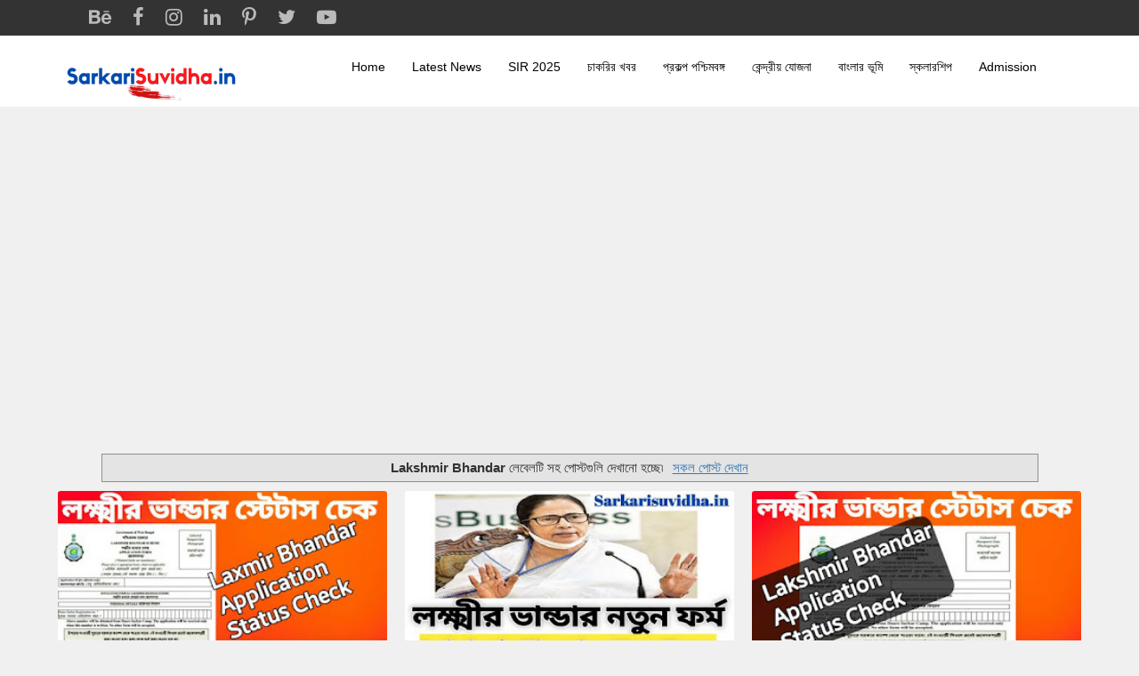

--- FILE ---
content_type: text/html; charset=UTF-8
request_url: https://www.sarkarisuvidha.in/search/label/Lakshmir%20Bhandar
body_size: 21686
content:
<!DOCTYPE html>
<html class='v2' dir='ltr' xmlns='http://www.w3.org/1999/xhtml' xmlns:b='http://www.google.com/2005/gml/b' xmlns:data='http://www.google.com/2005/gml/data' xmlns:expr='http://www.google.com/2005/gml/expr'>
<head>
<link href='https://www.blogger.com/static/v1/widgets/4128112664-css_bundle_v2.css' rel='stylesheet' type='text/css'/>
<script async='async' crossorigin='anonymous' src='https://pagead2.googlesyndication.com/pagead/js/adsbygoogle.js?client=ca-pub-9274020886730313'></script>
<script defer='defer' src='https://cdn.onesignal.com/sdks/OneSignalSDK.js'></script>
<script>
  window.OneSignal = window.OneSignal || [];
  OneSignal.push(function() {
    OneSignal.init({
      appId: "ba6626c3-fdbc-4318-82a5-318659ee166f",
    });
  });
</script>
<meta CONTENT='IE=edge' HTTP-EQUIV='X-UA-Compatible'/>
<meta content='width=device-width,initial-scale=1.0,minimum-scale=1.0,maximum-scale=1.0' name='viewport'/>
<link href='https://fonts.googleapis.com/css?family=Roboto' rel='stylesheet'/>
<link href='https://fonts.googleapis.com/css2?family=Lato:wght@400;700;900' rel='stylesheet'/>
<link HREF='//maxcdn.bootstrapcdn.com/font-awesome/4.7.0/css/font-awesome.min.css' REL='stylesheet'/>
<script src='//ajax.googleapis.com/ajax/libs/jquery/2.2.4/jquery.min.js' type='text/javascript'></script>
<meta content='text/html; charset=UTF-8' http-equiv='Content-Type'/>
<meta content='blogger' name='generator'/>
<link href='https://www.sarkarisuvidha.in/favicon.ico' rel='icon' type='image/x-icon'/>
<link href='https://www.sarkarisuvidha.in/search/label/Lakshmir%20Bhandar' rel='canonical'/>
<link rel="alternate" type="application/atom+xml" title="Sarkari Suvidha - Atom" href="https://www.sarkarisuvidha.in/feeds/posts/default" />
<link rel="alternate" type="application/rss+xml" title="Sarkari Suvidha - RSS" href="https://www.sarkarisuvidha.in/feeds/posts/default?alt=rss" />
<link rel="service.post" type="application/atom+xml" title="Sarkari Suvidha - Atom" href="https://www.blogger.com/feeds/6933014389397710082/posts/default" />
<!--Can't find substitution for tag [blog.ieCssRetrofitLinks]-->
<meta content='SarkariSuvidha.in provides trusted information- West Bengal scheme, Central Government schemes, job updates, admit cards, results, scholarships, forms' name='description'/>
<meta content='https://www.sarkarisuvidha.in/search/label/Lakshmir%20Bhandar' property='og:url'/>
<meta content='Sarkari Suvidha' property='og:title'/>
<meta content='SarkariSuvidha.in provides trusted information- West Bengal scheme, Central Government schemes, job updates, admit cards, results, scholarships, forms' property='og:description'/>
<title>
Sarkari Suvidha: Lakshmir Bhandar
</title>
<!-- Open Graph -->
<meta content='Sarkari Suvidha' property='og:site_name'/>
<meta content='your-logo.png' property='og:image'/>
<meta content='website' property='og:type'/>
<meta content='SarkariSuvidha.in provides trusted information- West Bengal scheme, Central Government schemes, job updates, admit cards, results, scholarships, forms' property='og:description'/>
<meta content='' property='fb:app_id'/>
<meta content='' property='fb:admins'/>
<!-- End Open Graph -->
<!-- Twitter Card -->
<meta content='summary_large_image' name='twitter:card'/>
<meta content='@' name='twitter:site'/>
<meta content='@' name='twitter:creator'/>
<meta content='https://www.sarkarisuvidha.in/' name='twitter:domain'/>
<meta content='https://www.sarkarisuvidha.in/' name='twitter:url'/>
<meta content='Sarkari Suvidha: Lakshmir Bhandar' name='twitter:title'/>
<meta content='Image URL' name='twitter:image:src'/>
<meta content='SarkariSuvidha.in provides trusted information- West Bengal scheme, Central Government schemes, job updates, admit cards, results, scholarships, forms' name='twitter:description'/>
<meta content='https://www.sarkarisuvidha.in/search/label/Lakshmir%20Bhandar' name='twitter:url'/>
<!-- End Twitter Card -->
<!-- Profile photo resize script -->
<script type='text/javascript'>
/*<![CDATA[*/
//Profile photo resize script
$(document).ready(function(){$("#Profile1 a img",$(this)).each(function(){var src=$(this).attr("src").replace(/\/s[0-9]+/g,'/s1600');$(this).attr("src",src)})});
/*]]>*/
</script>
<!-- Comment profile photos -->
<script type='text/javascript'>
/*<![CDATA[*/
//Comment profile photos
$(document).ready(function(){$("#comment-holder img",$(this)).each(function(){var src=$(this).attr("src").replace(/\/s[0-9]+/g,'/s60-c');$(this).attr("src",src)})});
/*]]>*/
</script>
<script type='text/javascript'> 
//<![CDATA[ 
function linkListImagesToPosts() { 
$(".blog-posts .post-outer").each(function(index) { 
// get the post url from the title anchor 
var newhref = $(this).find(".post-title a").attr("href"); 
// find the image anchor and clone it 
var a = $(this).find("img").first().parent("a"); 
var aclone = a.clone();         
// change the link in the image anchor 
aclone.attr("href", newhref); 
// replace the old anchor with the new one 
a.replaceWith(aclone); 
}); 
} 
$(document).ready(function() {                 
linkListImagesToPosts(); 
}); 
//]]> 
</script>
<style id='page-skin-1' type='text/css'><!--
/******************************
Social Media Widget icons
*******************************/
.fabe:before {content:"\f1b4"}
.fafa:before {content:"\f09a"}
.fatw:before {content:"\f099"}
.fahe:before {content:"\f004"}
.fadr:before {content:"\f17d"}
.fafl:before {content:"\f16e"}
.fain:before {content:"\f16d"}
.fali:before {content:"\f0e1"}
.fapi:before {content:"\f231"}
.favi:before {content:"\f194"}
.fayo:before {content:"\f16a"}
.favi2:before {content:"\f1ca"}
.faso:before {content:"\f1be"}
.fabo:before {content:"\f02d"}
.fade:before {content:"\f1bd"}
.fafo:before {content:"\f180"}
.fare:before {content:"\f1a1"}
.fatu:before {content:"\f173"}
.fars:before {content:"\f09e"}
.fash:before {content:"\f07a"}
.favk:before {content:"\f189"}
.fatw2:before {content:"\f1e8"}
.fasp:before {content:"\f1bc"}
.faen:before {content:"\f0e0"}
.fashop:before {content:"\f07a"}
.facom:before {content:"\f0e5"}
.fasnap:before {content:"\f2ac"}
.faetsy:before {content:"\f2d7"}

--></style>
<style id='template-skin-1' type='text/css'><!--

--></style>
<link href='https://maxcdn.bootstrapcdn.com/bootstrap/3.3.5/css/bootstrap.min.css' rel='stylesheet'/>
<!--<link href='https://stackpath.bootstrapcdn.com/bootstrap/4.4.1/css/bootstrap.min.css' rel='stylesheet'/> -->
<style>

  body{background:#f0f0f0 !important;}

  .container{max-width: 980px !important;}

  .post-body img{width: 100% !important;height: 100% !important;padding: 20px 0 !important;}

  .date-header{border-bottom: 1px solid #cccccc;margin: 1.5em 0 .5em;font: normal normal 14px Oswald;line-height: 1.4em;text-transform: uppercase;letter-spacing: .2em;color: #444444;}

  .post-title a, .post-title{margin: .25em 0 15px;padding: 1px 0px 4px;line-height: 1.2;}

  .share-buttons{display:none !important;}

  .jump-link a{color: #3d85c6;}

.post-outer{text-align: justify;margin: .5em 0 1.5em;border-bottom: 1px solid #cccccc;padding-bottom: 1.5em;}

  #my1{margin-top:20px;}

  .blog-feeds{display:none;}

#rightsidebar h2{color: #363f48 !important;font-family: 'Lato', sans-serif !important;font-weight: 800 !important;line-height: 1.2;margin: 0 0 20px;font-size: 18px !important;}

.post-title a:hover{color:#c22400 !important;text-decoration:none !important;}

  .post-labels, .post-author, .post-timestamp{color: #444444;text-transform: uppercase;letter-spacing: .1em;font: normal normal 14px Oswald;line-height: 1.7em;}

  .post-labels a, .post-timestamp a{color: #cc0000;}

.post-labels a:hover, .post-timestamp a:hover {color: #000000;text-decoration: underline;}

.jump-link a:hover {color: #666;}

.PopularPosts img{border: 1px solid #ccc;width: 80px;height: 80px;display: block;padding: 0 !important;}

.PopularPosts .item-title a{font: normal bold 36px arial;font-size: 16px;color: #777;}

  

#PopularPosts1 ul{list-style-type:none !important;padding: 0 !important;}

.PopularPosts .item-title a:hover {color: #c22400;text-decoration: none;}

  .menubar{height: 40px;background: #333;}

#blog-pager a{color: #cc0000;text-decoration: none;}

#blog-pager a:hover{color: #000000;text-decoration: underline;}



#rightsidebar a:link {color: #ff6c3a;text-decoration: none;}

#Label1 ul{list-style-type:none;padding:0 !important;}

#Label1 ul li a:hover{text-decoration:underline !important;color: #000000;}

  .related-posts-widget{margin: 35px 0;}

.related-posts-widget h2{font-size:18px;}

.rpw{padding: 0 !important;list-style-type: none !important;}

.rpw img {width: 200px;height: 110px;padding: 5px;border: 2px solid #e1e1e1;opacity: 0.7;}

  .rpw strong {display: block !important;max-width: 200px;text-align: center;color: #7D7C7C;font-weight: normal !important;font-size: 12px;line-height: 1.2;margin-top: 10px !important;}

.rpw a{color: #cc0000;}

  .rpw li{float: left;margin: 5px 10px;}

  .rpw a:hover img{opacity:1 !important;}

.rpw a:hover{color: #000;text-decoration:underline;}

  .rpw a:hover{text-decoration:none !important;}

  .rpw a:hover strong{color:#0000ff !important;}

  .post-feeds{display:none !important;}

  #comments{padding-top: 50px !important;}

  @media screen and (max-width:650px){
    #header{margin:0 !important;}
    #mysterious, #mysterious img{width:100% !important;height: 100% !important;}
}



  .container-fluid{padding-left:0 !important;padding-right:0 !important;}

  #footer1{background:#242424 !important;padding:10px;color: #bbbbbb;padding-top: 44px;padding-bottom: 8px;}

#footer2{background:#191919 !important;color: #bbbbbb;padding-top:28px;padding-bottom:28px;}

  #footer2 a{color: #bbbbbb;text-decoration:underline;}

#footer1 a{color: #ff6c3a;text-decoration:none !important;}

  #footer1 a:hover{color:#fff !important;}

  #footer1 p{color: #999 !important;line-height: 1.625 !important;}

  #footer2 p{margin-bottom:0 !important;}

  #footer2 a:hover{text-decoration:none !important;color:#ff6c3a !important;}

  #myfooter h2{color:#fff !important;font-weight:700 !important;font-size:20px !important;margin-bottom: 30px !important;}

  body{font-family: sans-serif;font-size: 14px;font-weight: 400;line-height: 1.625;}

  .row{max-width: 1200px !important;margin: 0 auto;}

  #myfooter .mycol{padding-left: 0 !important;padding-right: 0 !important;}

  #footer2{margin-bottom:-2px !important;}

  #HTML5 a{color:#999999;margin: 10px;font-size: 15px;}

#HTML5 a:hover{color:#fff !important;}

.FollowByEmail .follow-by-email-inner .follow-by-email-address {margin-bottom:10px !important;height: 38px !important;max-width:370px !important;background:#f7f7f7 !important;border-radius: 2px !important;border: 0 !important;padding-left: 15px !important;}

.FollowByEmail .follow-by-email-inner .follow-by-email-submit {margin-left:0 !important;width: 135px !important;background: #ff6c3a !important;height: 38px !important;border-radius: 2px !important;border: 0 !important;}

.widget .widget-item-control a img {display: none !important;}

.container {max-width: 1180px !important;}

h1, h2, h3, h4, h5, h6 {color: #1569C7 !important;}

  .post-title a, .post-title{color: #363f48 !important;font-family: 'Lato', sans-serif !important;font-weight: 800 !important;font-size:30px !important;}

#myfooter h1,#myfooter h2,#myfooter h3,#myfooter h4,#myfooter h5,#myfooter h6 {color: #fff !important;}

/*==================================== Content ====================================================*/

  #mycontent{background:#fff !important;}

#mycontent {padding: 0 35px !important;}

  .container{padding-left:0 !important;padding-right:0 !important;}

  #breadcrumb a:hover{color: #ff6c3a !important;text-decoration: underline !important;}

  #breadcrumb a.b-label{color:#444;}

#breadcrumb a.b-label:hover{color:#ff6c3a;}

  #mybreadcrumb{font-size: 12px !important;}

.post-body {font-size: 16px !important;line-height: 1.625 !important;}

/*==================================== Sidebar ====================================================*/

  .key{background-color: #F7F7F7;background-image: -webkit-gradient(linear,left top,left bottom,from(#F7F7F7),to(#E4E4E4));border-color: #D2D2D2;border-radius: 3px;border-style: solid;border-width: 1px 1px 3px;font-family: "Courier New", Courier, monospace;font-size: 14px;line-height: 22px;padding: 1px 5px;
text-shadow: 1px 1px #FFFFFF;}

  #mysidebar{font-size:16px !important;padding-top: 20px;}

  #mysidebar p{line-height: 1.5 !important;}

  #rightsidebar{margin: 0 !important;}

  #HTML8 h2{color:#ff6c3a !important;}
  
  #HTML6{text-align:center;background: #e0f0ff !important;border: 1px solid #0567c0;padding: 28px 22px !important;}

  #HTML6 h3{color: #363f48 !important;font-weight: bold;letter-spacing: 0;font-size: 28px !important;}

#PopularPosts1 a:link{color: #777;font-weight: bold !important;font-size: 13px !important;}

input.gsc-input {padding: 1px 6px;padding-left:15px;border: 1px solid #ddd;width: 100% !important;height: 45px !important;border-radius: 3px !important;}

input.gsc-search-button {margin-left: 0 !important;width: 90px !important;height: 40px !important;background: #ff6c3a !important;border: 0 !important;margin-top: 10px !important;border-radius: 3px !important;color: #fff !important;}

/*==================================== Sidebar ====================================================*/

  #myauthor p{font-size:16px;}

  #myauthor a:hover{color:#2f4052 !important;}

#blog-pager a {color: #fff !important;text-decoration: none !important;background: #ff6c3a !important;padding: 10px 20px !important;}

#blog-pager-older-link {padding: 20px !important;}


  .date-header, #mypostshare{display:none !important;}







  #mysidebar{display:none !important;}
#mycontent {width: 100% !important;max-width: 100% !important;}
.col-lg-8 {flex: 0 0 100% !important;}
#mycontent {background: transparent !important;}
#mycontent {padding: 0 !important;}
  #posts{margin:0 !important;}
  .post-outer{overflow: hidden !important;width: 370px;height: 375px;float:left;background:#fff !important;margin:0 10px !important;border-radius:3px !important;border:0 !important;margin-bottom:50px !important;}
  .post-title a, .post-title{font-size: 16px !important;}
  #my1{display:none !important;}
  #myauthor{display:none !important;}
.post-body {font-size: 14px !important;}
  .post-body a{margin:0 !important;}
.post-body img {width: 370px !important;height: 195px !important;padding: 0 !important;}
  #blog-pager{float:right;}
#mycontent {margin-top: 50px;}
   .post-title{padding-top: 15px !important;padding-left: 23px !important;padding-right: 23px !important;}
  .post-body a{display: block !important;}
  #mysummary{padding: 0 25px !important;margin-top: -10px !important;}


.post-title a:hover {color: #ff6c3a !important;}




  @media screen and (min-width:992px) and (max-width:1200px){.container {width: 95%;}}

@media screen and (min-width:768px) and (max-width:990px){.container {width: 95%;}}

  @media screen and (max-width:650px){
    #blue1{padding-left:15px !important;padding-right:15px !important;}
    .post-outer{width:95% !important;height:auto !important;}
    .post-body img{width:100% !important;height:auto !important;}
    #mycontent{padding: 0 2px !important;}
#mypostshare .tohide1{display:none !important;}
    #bs-example-navbar-collapse-1 .tohide1{display:none !important;}
    .collect img{width: 200px !important;}
#bs-example-navbar-collapse-1{background: #fff !important;position: relative;z-index: 999999;}
.nav > li {position: relative;}
.navbar-nav {float: left !important;}
    #ptc{margin-left:15px !important;}
}

  .post-body a{margin:0 !important;}

  @media screen and (min-width:652px){.collect a{display:none !important;}ul.nav li.dropdown:hover > ul.dropdown-menu {display: block;}}

@media screen and (min-width:650px){
  #rightsidebar{margin-left:60px !important;}
}

#PopularPosts1 a:link {font-size: 18px !important;}

  #PopularPosts1 ul li{padding: 0 !important;}
  
  .post-title a, .post-title{text-align:left !important;}

</style>
<style>@media screen and (min-width:650px){.tohide1 img{max-width: 200px !important;}}</style>
<link href='https://www.blogger.com/dyn-css/authorization.css?targetBlogID=6933014389397710082&amp;zx=960d7de6-c29f-414f-b503-8f79a8b59868' media='none' onload='if(media!=&#39;all&#39;)media=&#39;all&#39;' rel='stylesheet'/><noscript><link href='https://www.blogger.com/dyn-css/authorization.css?targetBlogID=6933014389397710082&amp;zx=960d7de6-c29f-414f-b503-8f79a8b59868' rel='stylesheet'/></noscript>
<meta name='google-adsense-platform-account' content='ca-host-pub-1556223355139109'/>
<meta name='google-adsense-platform-domain' content='blogspot.com'/>

<!-- data-ad-client=ca-pub-9274020886730313 -->

</head>
<body class='index' itemscope='' itemtype='http://schema.org/WebPage'>
<!-- ======================================== My Template Starts ================================================== -->
<style>
.navbar-toggle {margin-left: 20px;float: left !important;}
  .dropdown-menu li{padding: 7px 0;}
  .dropdown-menu > li > a:focus, .dropdown-menu > li > a{color:#000;}
  .dropdown-menu > li > a:focus, .dropdown-menu > li > a:hover{color: #ff6200;background:transparent !important;}
.navbar-default .navbar-nav > li > a:focus, .navbar-default .navbar-nav > li > a:hover {color: #ff6200;}
  @media screen and (max-width:650px){.menubar1{display:none !important;}}
  .menubar1{background:#333;height:40px;padding: 8px 50px !important;}
  .menubar1 ul{list-style-type:none;}
  .menubar1 ul li{display:inline;margin:10px;}
  .menubar1 ul li a{color:#bbbbbb;}
  .menubar1 ul li a i{font-size:22px;}
.menubar1 ul li a:hover{color:#ff6200;}
body .navbar {height: 80px !important;padding: 15px;}
.dropdown-menu {top: 78% !important;border:0 !important;box-shadow:none !important;}

    .navbar-default .navbar-nav > li > a {color: #000;}
      .navbar-default .navbar-nav > .active > a{background-color: transparent !important;}
      .navbar-default{border:0 !important;}
      @media screen and (max-width:650px){
      #footer{padding: 30px !important;}}
.nav > li > a {padding: 10px 15px !important;}
.menubar {height: auto !important;background:#fff !important;}
.navbar-nav {float: right;}
    </style>
<div class='container-fluid'>
<div class='menubar1'>
<ul>
<li><a href='#'><i class='fa fabe'></i></a></li>
<li><a href='#'><i class='fa fafa'></i></a></li>
<li><a href='#'><i class='fa fain'></i></a></li>
<li><a href='#'><i class='fa fali'></i></a></li>
<li><a href='#'><i class='fa fapi'></i></a></li>
<li><a href='#'><i class='fa fatw'></i></a></li>
<li><a href='#'><i class='fa fayo'></i></a></li>
</ul>
</div>
<div class='menubar'>
<nav class='navbar navbar-default' role='navigation' style='background-color: transparent !important;'>
<div class='container'>
<!-- Brand and toggle get grouped for better mobile display -->
<div class='navbar-header collect'>
<button class='navbar-toggle' data-target='#bs-example-navbar-collapse-1' data-toggle='collapse' type='button'>
<span class='sr-only'>Toggle navigation</span>
<span class='icon-bar'></span>
<span class='icon-bar'></span>
<span class='icon-bar'></span>
</button>
<a class='navbar-brand' href='#'></a>
<a href='/'><img src='https://blogger.googleusercontent.com/img/b/R29vZ2xl/AVvXsEhf1AYVfBqsLyEphrQ7nuhDUVnuLutQPnchwPBJZM7pEoY57mg0PEhFmYeW3j37l6kQEiYpGeJZWovsb0hq7TVGGdhGJpigSkX8bFqLRvuwl0myBtQnD7Z5EBfWDZEcs2m81pac1kVyOw/s1600/Sarkarisuvidha.in+.png'/></a>
</div>
<!-- Collect the nav links, forms, and other content for toggling -->
<div class='collapse navbar-collapse' id='bs-example-navbar-collapse-1'>
<a class='tohide1' href='/'><img src='https://blogger.googleusercontent.com/img/b/R29vZ2xl/AVvXsEhf1AYVfBqsLyEphrQ7nuhDUVnuLutQPnchwPBJZM7pEoY57mg0PEhFmYeW3j37l6kQEiYpGeJZWovsb0hq7TVGGdhGJpigSkX8bFqLRvuwl0myBtQnD7Z5EBfWDZEcs2m81pac1kVyOw/s1600/Sarkarisuvidha.in+.png'/></a>
<ul class='nav navbar-nav'>
<li><a href='https://www.sarkarisuvidha.in'>Home</a></li>
<li class='dropdown'>
<li><a href='https://www.sarkarisuvidha.in/search/label/Latest%20News'>Latest News </a></li>
<li><a href='https://www.sarkarisuvidha.in/search/label/SIR'>SIR 2025</a></li>
<li><a href='https://www.sarkarisuvidha.in/search/label/Job%20Notification'>চ&#2494;কর&#2495;র খবর</a></li>
<li><a href='https://www.sarkarisuvidha.in/search/label/West%20Bengal%20Scheme'>প&#2509;রকল&#2509;প পশ&#2509;চ&#2495;মবঙ&#2509;গ</a></li>
</li>
<li><a href='https://www.sarkarisuvidha.in/search/label/PM%20Yojana'>ক&#2503;ন&#2509;দ&#2509;র&#2496;য় য&#2507;জন&#2494;</a></li>
<li><a href='https://www.sarkarisuvidha.in/search/label/Banglarbhumi'>ব&#2494;&#2434;ল&#2494;র ভ&#2498;ম&#2495;</a></li>
<li><a href='https://www.sarkarisuvidha.in/search/label/scholarship'>স&#2509;কল&#2494;রশ&#2495;প </a></li>
<li><a href='https://www.sarkarisuvidha.in/search/label/Admission'>Admission</a></li>
<li><a href='#'></a></li>
</ul>
</div>
<!-- /.navbar-collapse -->
</div>
<!-- /.container -->
</nav>
</div>
</div>
<form action='https://feedburner.google.com/fb/a/mailverify' method='post' onsubmit='window.open("https://feedburner.google.com/fb/a/mailverify?uri=", "popupwindow", "scrollbars=yes,width=550,height=520"); return true' style='display:none;' target='popupwindow'>
<input class='follow-by-email-address' name='email' placeholder='Enter your email address here...' style='padding-left:20px;width:283px;height:43px;border-radius:3px !important;border:1px solid #dddddd !important;background:#fff !important;' type='text'/>
<input class='follow-by-email-submit' style='border:0 !important;margin-top:10px !important;color:#fff !important;width:283px;height:43px;background:#ff6c3a !important;border-radius:3px !important;' type='submit' value='Subscribe Now!'/>
<input name='uri' type='hidden' value=''/>
<input name='loc' type='hidden' value='en_US'/>
</form>
<div>
</div>
<div class='container' id='content-wrapper'>
<div id='content' itemscope='itemscope' itemtype='http://schema.org/Blog' role='main'>
<div class='row'>
<div class='col-xs-12 col-sm-8 col-md-8 col-lg-8' id='mycontent'>
<h3 style='margin-left:10px !important;'></h3>
<div class='section' id='posts' name='Blog Posts'><div class='widget HTML' data-version='1' id='HTML1'>
<div class='widget-content'>
<script async="async" src="https://pagead2.googlesyndication.com/pagead/js/adsbygoogle.js?client=ca-pub-9274020886730313" crossorigin="anonymous"></script>
<!-- Header -->
<ins class="adsbygoogle"
     style="display:block"
     data-ad-client="ca-pub-9274020886730313"
     data-ad-slot="3430830507"
     data-ad-format="auto"
     data-full-width-responsive="true"></ins>
<script>
     (adsbygoogle = window.adsbygoogle || []).push({});
</script>
</div>
<div class='clear'></div>
</div><div class='widget Blog' data-version='1' id='Blog1'>
<div class='blog-posts hfeed'>
<script type='text/javascript'> var postDate=""; </script>
<div class='status-msg-wrap'>
<h1 style='display:none'>Sarkari Suvidha: Lakshmir Bhandar</h1>
<div class='status-msg-body'>
<b>Lakshmir Bhandar</b> ল&#2503;ব&#2503;লট&#2495; সহ প&#2507;স&#2509;টগ&#2497;ল&#2495; দ&#2503;খ&#2494;ন&#2507; হচ&#2509;ছ&#2503;&#2551; <a href="https://www.sarkarisuvidha.in/">সকল প&#2507;স&#2509;ট দ&#2503;খ&#2494;ন</a>
</div>
<div class='status-msg-border'>
<div class='status-msg-bg'>
<div class='status-msg-hidden'><b>Lakshmir Bhandar</b> ল&#2503;ব&#2503;লট&#2495; সহ প&#2507;স&#2509;টগ&#2497;ল&#2495; দ&#2503;খ&#2494;ন&#2507; হচ&#2509;ছ&#2503;&#2551; <a href="https://www.sarkarisuvidha.in/">সকল প&#2507;স&#2509;ট দ&#2503;খ&#2494;ন</a></div>
</div>
</div>
</div>
<div style='clear: both;'></div>
<!--Can't find substitution for tag [defaultAdStart]-->
<div class='post-outer'>
<meta content='article' property='og:type'/>
<meta content='লক্ষ্মীর ভান্ডার প্রকল্প স্ট্যাটাস চেক ২০২৬ | Laxmi Bhandar Status Check 2026 West Bengal' property='og:title'/>
<meta content='SarkariSuvidha.in provides trusted information- West Bengal scheme, Central Government schemes, job updates, admit cards, results, scholarships, forms' property='og:description'/>
<meta content='https://www.sarkarisuvidha.in/search/label/Lakshmir%20Bhandar' property='og:url'/>
<meta content='Sarkari Suvidha' property='og:site_name'/>
<meta content='Mr. Kishore' property='article:author'/>
<meta content='জানুয়ারি ০৭, ২০২৬' property='article:published_time'/>
<meta content='BLOG TOPIC' property='article:section'/>
<meta content='Lakshmir Bhandar' property='article:tag'/>
<meta content='Latest News' property='article:tag'/>
<meta content='West Bengal Scheme' property='article:tag'/>
<div class='post hentry' itemscope='' itemtype='http://schema.org/BlogPosting'>
<div itemprop='publisher' itemscope='' itemtype='https://schema.org/Organization'>
<div itemprop='logo' itemscope='' itemtype='https://schema.org/ImageObject' style='display:none;'>
<img src='https://YOUR-LOGO-URL-HERE.png'/>
<meta content='https://YOUR-LOGO-URL-HERE.png' itemprop='url'/>
<meta content='380' itemprop='width'/>
<meta content='100' itemprop='height'/>
</div>
<meta content='Sarkari Suvidha' itemprop='name'/>
</div>
<meta content='https://blogger.googleusercontent.com/img/b/R29vZ2xl/AVvXsEglzVaEiOj-XxZjvWNYzG4AQOXwHAXwKeVH2g_UhFHbvsfXanTFicn7lVDvPryo26xmyYwZGkXHHmFXVlxoVdYrORcoadbtQZIRsNf72qEHnu0oajXmcdtiiFp52IPzIeVQk1EtqFQtmg/s72-w320-c-h167/Laxmi+Bhandar+Application+status+-+%25E0%25A6%25B2%25E0%25A6%2595%25E0%25A7%258D%25E0%25A6%25B7%25E0%25A7%258D%25E0%25A6%25AE%25E0%25A7%2580%25E0%25A6%25B0+%25E0%25A6%25AD%25E0%25A6%25BE%25E0%25A6%25A8%25E0%25A7%258D%25E0%25A6%25A1%25E0%25A6%25BE%25E0%25A6%25B0+%25E0%25A6%25B8%25E0%25A7%258D%25E0%25A6%259F%25E0%25A7%2587%25E0%25A6%259F%25E0%25A6%25BE%25E0%25A6%25B8.jpg' itemprop='image'/>
<meta content='জানুয়ারি ০৭, ২০২৬' itemprop='dateModified'/>
<meta content='জানুয়ারি ০৭, ২০২৬' itemprop='datePublished'/>
<meta content='https://www.sarkarisuvidha.in/search/label/Lakshmir%20Bhandar' itemprop='mainEntityOfPage'/>
<span itemprop='author' itemscope='itemscope' itemtype='http://schema.org/Person' style='display:none;'>
<meta content='' itemprop='url'/>
<span itemprop='name'>Mr. Kishore
</span></span>
<a name='4928867097843980165'></a>
<div class='post-header'>
<span CLASS='post-labels' style='display:none;'>
<a href='https://www.sarkarisuvidha.in/search/label/Lakshmir%20Bhandar?&max-results=20' rel='tag'>Lakshmir Bhandar</a>,
<a href='https://www.sarkarisuvidha.in/search/label/Latest%20News?&max-results=20' rel='tag'>Latest News</a>,
<a href='https://www.sarkarisuvidha.in/search/label/West%20Bengal%20Scheme?&max-results=20' rel='tag'>West Bengal Scheme</a>
</span>
<div class='post-header-line-1'></div>
<h6 class='date-header' style='border-bottom: 0 !important;margin: 1.5em 0 .5em;font: normal normal 14px arial !important;text-transform: initial !important;letter-spacing: inherit !important;'>
<div id='mybreadcrumb' style='background: #f2f2f2 !important;border: 1px solid #eeeded !important;padding: 7px 15px !important;border-radius: 3px !important;'>
<nav id='breadcrumb'><a href='https://www.sarkarisuvidha.in/' style='color: #444;'>হ&#2507;ম</a> &#187; <a class='b-label' href='https://www.sarkarisuvidha.in/search/label/Lakshmir%20Bhandar'>Lakshmir Bhandar</a> &#187; <span class='current' style='color: #888888 !important;'>লক&#2509;ষ&#2509;ম&#2496;র ভ&#2494;ন&#2509;ড&#2494;র প&#2509;রকল&#2509;প স&#2509;ট&#2509;য&#2494;ট&#2494;স চ&#2503;ক ২০২৬ | Laxmi Bhandar Status Check 2026 West Bengal</span></nav>
</div></h6>
<script type='text/javascript'> postDate = "ব&#2497;ধব&#2494;র, ৭ জ&#2494;ন&#2497;য&#2492;&#2494;র&#2495;, ২০২৬"; </script>
<div id='mypostshare' style='margin-top:15px;'>
<ul class='share-links social social-color' style='list-style-type:none;padding-left:0 !important;margin-left:0 !important;'>
<li class='facebook' style='display:inline-block;background:#4267b2;padding: 10px !important;'><a class='facebook' href='https://www.facebook.com/sharer.php?u=https://www.sarkarisuvidha.in/2021/08/laxmi-bhandar-status-check-sms-problems.html' onclick='window.open(this.href, &#39;windowName&#39;, &#39;width=550, height=650, left=24, top=24, scrollbars, resizable&#39;); return false;' rel='nofollow' style='font-size: 12px !important;text-decoration:none !important;color:#fff !important;'><i class='fa fafa'></i><span class='tohide1' style='margin-left:5px;'>Share on Facebook</span></a></li>
<li class='pinterest' style='display:inline-block;background:#cd252b;padding: 10px !important;'><a class='pinterest' href='https://www.pinterest.com/pin/create/button/?url=https://www.sarkarisuvidha.in/2021/08/laxmi-bhandar-status-check-sms-problems.html&media=&description=লক্ষ্মীর ভান্ডার প্রকল্প স্ট্যাটাস চেক ২০২৬ | Laxmi Bhandar Status Check 2026 West Bengal' onclick='window.open(this.href, &#39;windowName&#39;, &#39;width=735, height=750, left=24, top=24, scrollbars, resizable&#39;); return false;' rel='nofollow' style='font-size: 12px !important;text-decoration:none !important;color:#fff !important;'><i class='fa fapi'></i><span class='tohide1' style='margin-left:5px;'>Pin in Pinterest</span></a></li>
<li class='twitter' style='display:inline-block;background:#1b95e0;padding: 10px !important;'><a class='twitter' href='https://twitter.com/share?url=https://www.sarkarisuvidha.in/2021/08/laxmi-bhandar-status-check-sms-problems.html&text=লক্ষ্মীর ভান্ডার প্রকল্প স্ট্যাটাস চেক ২০২৬ | Laxmi Bhandar Status Check 2026 West Bengal' onclick='window.open(this.href, &#39;windowName&#39;, &#39;width=550, height=450, left=24, top=24, scrollbars, resizable&#39;); return false;' rel='nofollow' style='font-size: 12px !important;text-decoration:none !important;color:#fff !important;'><i class='fa fatw'></i><span class='tohide1' style='margin-left:5px;'>Twitter</span></a></li>
<li class='linkedin' style='display:inline-block;background:#0077b5;padding: 10px !important;'><a class='linkedin' href='https://www.linkedin.com/shareArticle?url=https://www.sarkarisuvidha.in/2021/08/laxmi-bhandar-status-check-sms-problems.html' onclick='window.open(this.href, &#39;windowName&#39;, &#39;width=550, height=650, left=24, top=24, scrollbars, resizable&#39;); return false;' rel='nofollow' style='font-size: 12px !important;text-decoration:none !important;color:#fff !important;'><i class='fa fali'></i><span class='tohide1' style='margin-left:5px;'>Linkedin</span></a></li>
<li class='email'><a class='email' href='mailto:?subject=লক্ষ্মীর ভান্ডার প্রকল্প স্ট্যাটাস চেক ২০২৬ | Laxmi Bhandar Status Check 2026 West Bengal&body=https://www.sarkarisuvidha.in/2021/08/laxmi-bhandar-status-check-sms-problems.html' onclick='window.open(this.href, &#39;windowName&#39;, &#39;width=500, height=400, left=24, top=24, scrollbars, resizable&#39;); return false;' rel='nofollow'></a></li>
</ul>
</div>
</div>
<div class='post-body entry-content' id='post-body-4928867097843980165' itemprop='articleBody'>
<div id='summary4928867097843980165'>
<meta content='https://blogger.googleusercontent.com/img/b/R29vZ2xl/AVvXsEglzVaEiOj-XxZjvWNYzG4AQOXwHAXwKeVH2g_UhFHbvsfXanTFicn7lVDvPryo26xmyYwZGkXHHmFXVlxoVdYrORcoadbtQZIRsNf72qEHnu0oajXmcdtiiFp52IPzIeVQk1EtqFQtmg/w320-h167/Laxmi+Bhandar+Application+status+-+%25E0%25A6%25B2%25E0%25A6%2595%25E0%25A7%258D%25E0%25A6%25B7%25E0%25A7%258D%25E0%25A6%25AE%25E0%25A7%2580%25E0%25A6%25B0+%25E0%25A6%25AD%25E0%25A6%25BE%25E0%25A6%25A8%25E0%25A7%258D%25E0%25A6%25A1%25E0%25A6%25BE%25E0%25A6%25B0+%25E0%25A6%25B8%25E0%25A7%258D%25E0%25A6%259F%25E0%25A7%2587%25E0%25A6%259F%25E0%25A6%25BE%25E0%25A6%25B8.jpg' itemprop='image_url'/>
<a href='https://www.sarkarisuvidha.in/2021/08/laxmi-bhandar-status-check-sms-problems.html'>
<img alt='লক্ষ্মীর ভান্ডার প্রকল্প স্ট্যাটাস চেক ২০২৬ | Laxmi Bhandar Status Check 2026 West Bengal' id='special-image' src='https://blogger.googleusercontent.com/img/b/R29vZ2xl/AVvXsEglzVaEiOj-XxZjvWNYzG4AQOXwHAXwKeVH2g_UhFHbvsfXanTFicn7lVDvPryo26xmyYwZGkXHHmFXVlxoVdYrORcoadbtQZIRsNf72qEHnu0oajXmcdtiiFp52IPzIeVQk1EtqFQtmg/w320-h167/Laxmi+Bhandar+Application+status+-+%25E0%25A6%25B2%25E0%25A6%2595%25E0%25A7%258D%25E0%25A6%25B7%25E0%25A7%258D%25E0%25A6%25AE%25E0%25A7%2580%25E0%25A6%25B0+%25E0%25A6%25AD%25E0%25A6%25BE%25E0%25A6%25A8%25E0%25A7%258D%25E0%25A6%25A1%25E0%25A6%25BE%25E0%25A6%25B0+%25E0%25A6%25B8%25E0%25A7%258D%25E0%25A6%259F%25E0%25A7%2587%25E0%25A6%259F%25E0%25A6%25BE%25E0%25A6%25B8.jpg'/>
</a>
<a name='4928867097843980165'></a>
<h2 class='post-title entry-title' itemprop='headline'>
<a href='https://www.sarkarisuvidha.in/2021/08/laxmi-bhandar-status-check-sms-problems.html'>লক&#2509;ষ&#2509;ম&#2496;র ভ&#2494;ন&#2509;ড&#2494;র প&#2509;রকল&#2509;প স&#2509;ট&#2509;য&#2494;ট&#2494;স চ&#2503;ক ২০২৬ | Laxmi Bhandar Status Check 2026 West Bengal</a>
</h2>
<div id='mysummary'>Application Status check of Lakshmir Bhandar Prakalpa 2026 : Sms Problems, Lakshmir bhandar Prakalpa Sms not Receved o your phone, check laxmi bhandar status in 2026, লক&#2509;ষ&#2509;ম&#2496;র ভ&#2494;ন&#8230;</div>
</div>
<script type='text/javascript'>createSummaryAndThumb("summary4928867097843980165","https://www.sarkarisuvidha.in/2021/08/laxmi-bhandar-status-check-sms-problems.html");</script>
<a class='comment-bubble' href='https://www.sarkarisuvidha.in/2021/08/laxmi-bhandar-status-check-sms-problems.html#comment-form' onclick=''>
160
</a>
<div style='clear: both;'></div>
</div>
<div id='my1'>
<span class='post-author vcard' style='display:inline;margin-right: 20px;'>Posted By
                
<span class='fn' itemprop='author' itemscope='itemscope' itemtype='http://schema.org/Person'>
<span itemprop='name'>Mr. Kishore</span>
</span>
</span>
<span class='post-timestamp' style='display:inline;'>
at
<meta content='https://www.sarkarisuvidha.in/2021/08/laxmi-bhandar-status-check-sms-problems.html' itemprop='url'/>
<a class='timestamp-link' href='https://www.sarkarisuvidha.in/2021/08/laxmi-bhandar-status-check-sms-problems.html' rel='bookmark' title='permanent link'><abbr class='published' itemprop='datePublished' title='2026-01-07T21:55:00+05:30'>জ&#2494;ন&#2497;য&#2492;&#2494;র&#2495; ০৭, ২০২৬</abbr></a>
</span><br/>
<span CLASS='post-labels'>Labels:
		
<a href='https://www.sarkarisuvidha.in/search/label/Lakshmir%20Bhandar?&max-results=20' rel='tag'>Lakshmir Bhandar</a>,
<a href='https://www.sarkarisuvidha.in/search/label/Latest%20News?&max-results=20' rel='tag'>Latest News</a>,
<a href='https://www.sarkarisuvidha.in/search/label/West%20Bengal%20Scheme?&max-results=20' rel='tag'>West Bengal Scheme</a>
</span>
<div class='jump-link' style='float: right;'>
<a href='https://www.sarkarisuvidha.in/2021/08/laxmi-bhandar-status-check-sms-problems.html' title='লক্ষ্মীর ভান্ডার প্রকল্প স্ট্যাটাস চেক ২০২৬ | Laxmi Bhandar Status Check 2026 West Bengal'>Read more &#187;</a>
</div>
</div>
<div class='post-footer'>
<div class='post-footer-line post-footer-line-1'>
</div>
<div class='post-footer-line post-footer-line-2'>
</div>
<div class='post-footer-line post-footer-line-3'>
<div CLASS='share-buttons'>
<a class='share' href='https://twitter.com/intent/tweet?text=লক্ষ্মীর ভান্ডার প্রকল্প স্ট্যাটাস চেক ২০২৬ | Laxmi Bhandar Status Check 2026 West Bengal&url=https://www.sarkarisuvidha.in/2021/08/laxmi-bhandar-status-check-sms-problems.html' target='_blank' title='Tweet This'>Tweet</a>
<a class='share' href='https://www.facebook.com/sharer.php?u=https://www.sarkarisuvidha.in/2021/08/laxmi-bhandar-status-check-sms-problems.html&t=লক্ষ্মীর ভান্ডার প্রকল্প স্ট্যাটাস চেক ২০২৬ | Laxmi Bhandar Status Check 2026 West Bengal' target='_blank' title='Share On Facebook'>Share</a>
<a class='share' href='javascript:void((function()%7Bvar%20e=document.createElement(&#39;script&#39;);e.setAttribute(&#39;type&#39;,&#39;text/javascript&#39;);e.setAttribute(&#39;charset&#39;,&#39;UTF-8&#39;);e.setAttribute(&#39;src&#39;,&#39;https://assets.pinterest.com/js/pinmarklet.js?r=&#39;+Math.random()*99999999);document.body.appendChild(e)%7D)());' title='Pin it'>Pin It</a>
<a class='share' href='mailto:?subject=লক্ষ্মীর ভান্ডার প্রকল্প স্ট্যাটাস চেক ২০২৬ | Laxmi Bhandar Status Check 2026 West Bengal&body=https://www.sarkarisuvidha.in/2021/08/laxmi-bhandar-status-check-sms-problems.html' rel='nofollow' title='Share Via Email'>Email It</a>
<a class='share' href='https://www.sarkarisuvidha.in/2021/08/laxmi-bhandar-status-check-sms-problems.html#comment-form' onclick=''>160 comments</a>
</div>
</div>
</div>
<div id='myauthor' style='float:left;margin-top:30px;'>
<h3>Comments Below </h3>
<p>If You Any Questions or Any Suggestions  <a href='#' style='color:#ff6c3a;text-decoration:none;'></a></p><br/>
</div>
</div>
</div>
<div class='post-outer'>
<meta content='article' property='og:type'/>
<meta content='Laxmi Bhandar Prakalpa Form PDF Download 2026 | লক্ষ্মীর ভান্ডার প্রকল্প ফর্ম পিডিএফ । Lakshmir Bhandar form PDF' property='og:title'/>
<meta content='SarkariSuvidha.in provides trusted information- West Bengal scheme, Central Government schemes, job updates, admit cards, results, scholarships, forms' property='og:description'/>
<meta content='https://www.sarkarisuvidha.in/search/label/Lakshmir%20Bhandar' property='og:url'/>
<meta content='Sarkari Suvidha' property='og:site_name'/>
<meta content='Mr. Kishore' property='article:author'/>
<meta content='জানুয়ারি ০২, ২০২৬' property='article:published_time'/>
<meta content='BLOG TOPIC' property='article:section'/>
<meta content='Form Download' property='article:tag'/>
<meta content='Lakshmir Bhandar' property='article:tag'/>
<meta content='West Bengal Scheme' property='article:tag'/>
<div class='post hentry' itemscope='' itemtype='http://schema.org/BlogPosting'>
<div itemprop='publisher' itemscope='' itemtype='https://schema.org/Organization'>
<div itemprop='logo' itemscope='' itemtype='https://schema.org/ImageObject' style='display:none;'>
<img src='https://YOUR-LOGO-URL-HERE.png'/>
<meta content='https://YOUR-LOGO-URL-HERE.png' itemprop='url'/>
<meta content='380' itemprop='width'/>
<meta content='100' itemprop='height'/>
</div>
<meta content='Sarkari Suvidha' itemprop='name'/>
</div>
<meta content='https://blogger.googleusercontent.com/img/b/R29vZ2xl/AVvXsEioXo_8tIzBTBGfqJrmrTU1-PmxVfaF1ykA6sl8AIOKjIflv3E9LAdioNgCQdv95EG57FL8OtksirxZwwstuLsu24O76uDIsU-SZDtGg-BXXKv79k7uvVjH4M4Wakq87WggP6lFbnlFwQ/s72-w320-c-h180/New+Lakshmir+Bhandar+Prakalpa+Form.jpg' itemprop='image'/>
<meta content='জানুয়ারি ০২, ২০২৬' itemprop='dateModified'/>
<meta content='জানুয়ারি ০২, ২০২৬' itemprop='datePublished'/>
<meta content='https://www.sarkarisuvidha.in/search/label/Lakshmir%20Bhandar' itemprop='mainEntityOfPage'/>
<span itemprop='author' itemscope='itemscope' itemtype='http://schema.org/Person' style='display:none;'>
<meta content='' itemprop='url'/>
<span itemprop='name'>Mr. Kishore
</span></span>
<a name='1207937520779435338'></a>
<div class='post-header'>
<span CLASS='post-labels' style='display:none;'>
<a href='https://www.sarkarisuvidha.in/search/label/Form%20Download?&max-results=20' rel='tag'>Form Download</a>,
<a href='https://www.sarkarisuvidha.in/search/label/Lakshmir%20Bhandar?&max-results=20' rel='tag'>Lakshmir Bhandar</a>,
<a href='https://www.sarkarisuvidha.in/search/label/West%20Bengal%20Scheme?&max-results=20' rel='tag'>West Bengal Scheme</a>
</span>
<div class='post-header-line-1'></div>
<h6 class='date-header' style='border-bottom: 0 !important;margin: 1.5em 0 .5em;font: normal normal 14px arial !important;text-transform: initial !important;letter-spacing: inherit !important;'>
<div id='mybreadcrumb' style='background: #f2f2f2 !important;border: 1px solid #eeeded !important;padding: 7px 15px !important;border-radius: 3px !important;'>
<nav id='breadcrumb'><a href='https://www.sarkarisuvidha.in/' style='color: #444;'>হ&#2507;ম</a> &#187; <a class='b-label' href='https://www.sarkarisuvidha.in/search/label/Form%20Download'>Form Download</a> &#187; <span class='current' style='color: #888888 !important;'>Laxmi Bhandar Prakalpa Form PDF Download 2026 | লক&#2509;ষ&#2509;ম&#2496;র ভ&#2494;ন&#2509;ড&#2494;র প&#2509;রকল&#2509;প ফর&#2509;ম প&#2495;ড&#2495;এফ &#2404; Lakshmir Bhandar form PDF</span></nav>
</div></h6>
<script type='text/javascript'> postDate = "শ&#2497;ক&#2509;রব&#2494;র, ২ জ&#2494;ন&#2497;য&#2492;&#2494;র&#2495;, ২০২৬"; </script>
<div id='mypostshare' style='margin-top:15px;'>
<ul class='share-links social social-color' style='list-style-type:none;padding-left:0 !important;margin-left:0 !important;'>
<li class='facebook' style='display:inline-block;background:#4267b2;padding: 10px !important;'><a class='facebook' href='https://www.facebook.com/sharer.php?u=https://www.sarkarisuvidha.in/2021/08/lakshmir-bhandar-prakalpa-form-pdf.html' onclick='window.open(this.href, &#39;windowName&#39;, &#39;width=550, height=650, left=24, top=24, scrollbars, resizable&#39;); return false;' rel='nofollow' style='font-size: 12px !important;text-decoration:none !important;color:#fff !important;'><i class='fa fafa'></i><span class='tohide1' style='margin-left:5px;'>Share on Facebook</span></a></li>
<li class='pinterest' style='display:inline-block;background:#cd252b;padding: 10px !important;'><a class='pinterest' href='https://www.pinterest.com/pin/create/button/?url=https://www.sarkarisuvidha.in/2021/08/lakshmir-bhandar-prakalpa-form-pdf.html&media=&description=Laxmi Bhandar Prakalpa Form PDF Download 2026 | লক্ষ্মীর ভান্ডার প্রকল্প ফর্ম পিডিএফ । Lakshmir Bhandar form PDF' onclick='window.open(this.href, &#39;windowName&#39;, &#39;width=735, height=750, left=24, top=24, scrollbars, resizable&#39;); return false;' rel='nofollow' style='font-size: 12px !important;text-decoration:none !important;color:#fff !important;'><i class='fa fapi'></i><span class='tohide1' style='margin-left:5px;'>Pin in Pinterest</span></a></li>
<li class='twitter' style='display:inline-block;background:#1b95e0;padding: 10px !important;'><a class='twitter' href='https://twitter.com/share?url=https://www.sarkarisuvidha.in/2021/08/lakshmir-bhandar-prakalpa-form-pdf.html&text=Laxmi Bhandar Prakalpa Form PDF Download 2026 | লক্ষ্মীর ভান্ডার প্রকল্প ফর্ম পিডিএফ । Lakshmir Bhandar form PDF' onclick='window.open(this.href, &#39;windowName&#39;, &#39;width=550, height=450, left=24, top=24, scrollbars, resizable&#39;); return false;' rel='nofollow' style='font-size: 12px !important;text-decoration:none !important;color:#fff !important;'><i class='fa fatw'></i><span class='tohide1' style='margin-left:5px;'>Twitter</span></a></li>
<li class='linkedin' style='display:inline-block;background:#0077b5;padding: 10px !important;'><a class='linkedin' href='https://www.linkedin.com/shareArticle?url=https://www.sarkarisuvidha.in/2021/08/lakshmir-bhandar-prakalpa-form-pdf.html' onclick='window.open(this.href, &#39;windowName&#39;, &#39;width=550, height=650, left=24, top=24, scrollbars, resizable&#39;); return false;' rel='nofollow' style='font-size: 12px !important;text-decoration:none !important;color:#fff !important;'><i class='fa fali'></i><span class='tohide1' style='margin-left:5px;'>Linkedin</span></a></li>
<li class='email'><a class='email' href='mailto:?subject=Laxmi Bhandar Prakalpa Form PDF Download 2026 | লক্ষ্মীর ভান্ডার প্রকল্প ফর্ম পিডিএফ । Lakshmir Bhandar form PDF&body=https://www.sarkarisuvidha.in/2021/08/lakshmir-bhandar-prakalpa-form-pdf.html' onclick='window.open(this.href, &#39;windowName&#39;, &#39;width=500, height=400, left=24, top=24, scrollbars, resizable&#39;); return false;' rel='nofollow'></a></li>
</ul>
</div>
</div>
<div class='post-body entry-content' id='post-body-1207937520779435338' itemprop='articleBody'>
<div id='summary1207937520779435338'>
<meta content='https://blogger.googleusercontent.com/img/b/R29vZ2xl/AVvXsEioXo_8tIzBTBGfqJrmrTU1-PmxVfaF1ykA6sl8AIOKjIflv3E9LAdioNgCQdv95EG57FL8OtksirxZwwstuLsu24O76uDIsU-SZDtGg-BXXKv79k7uvVjH4M4Wakq87WggP6lFbnlFwQ/w320-h180/New+Lakshmir+Bhandar+Prakalpa+Form.jpg' itemprop='image_url'/>
<a href='https://www.sarkarisuvidha.in/2021/08/lakshmir-bhandar-prakalpa-form-pdf.html'>
<img alt='Laxmi Bhandar Prakalpa Form PDF Download 2026 | লক্ষ্মীর ভান্ডার প্রকল্প ফর্ম পিডিএফ । Lakshmir Bhandar form PDF' id='special-image' src='https://blogger.googleusercontent.com/img/b/R29vZ2xl/AVvXsEioXo_8tIzBTBGfqJrmrTU1-PmxVfaF1ykA6sl8AIOKjIflv3E9LAdioNgCQdv95EG57FL8OtksirxZwwstuLsu24O76uDIsU-SZDtGg-BXXKv79k7uvVjH4M4Wakq87WggP6lFbnlFwQ/w320-h180/New+Lakshmir+Bhandar+Prakalpa+Form.jpg'/>
</a>
<a name='1207937520779435338'></a>
<h2 class='post-title entry-title' itemprop='headline'>
<a href='https://www.sarkarisuvidha.in/2021/08/lakshmir-bhandar-prakalpa-form-pdf.html'>Laxmi Bhandar Prakalpa Form PDF Download 2026 | লক&#2509;ষ&#2509;ম&#2496;র ভ&#2494;ন&#2509;ড&#2494;র প&#2509;রকল&#2509;প ফর&#2509;ম প&#2495;ড&#2495;এফ &#2404; Lakshmir Bhandar form PDF</a>
</h2>
<div id='mysummary'><b>Laxmi Bhandar Prakalpa 2026:</b> ম&#2497;খ&#2509;যমন&#2509;ত&#2509;র&#2496;র মমত&#2494; ২২ জ&#2497;ল&#2494;ই ২০২৫ এ স&#2494;&#2434;ব&#2494;দ&#2495;ক ব&#2504;ঠক&#2503; জ&#2494;ন&#2494;ন য&#2503; অন&#2503;ক লক&#2509;ষ&#2509;ম&#2496;র ভ&#2494;ন&#2509;ড&#2494;র প&#2509;রকল&#2509;প&#2503;র ক&#2494;জ সম&#2509;প&#2498;র&#2509;ণ হয় ন&#2494;ই&#2404; এব&#2494;র&#2503; এই এসব ক&#2494;জ শ&#2497;র&#2497; হব&#2503; ২০২৬  স&#2494;ল&#2503;&#2404; &#8230;</div>
</div>
<script type='text/javascript'>createSummaryAndThumb("summary1207937520779435338","https://www.sarkarisuvidha.in/2021/08/lakshmir-bhandar-prakalpa-form-pdf.html");</script>
<a class='comment-bubble' href='https://www.sarkarisuvidha.in/2021/08/lakshmir-bhandar-prakalpa-form-pdf.html#comment-form' onclick=''>
40
</a>
<div style='clear: both;'></div>
</div>
<div id='my1'>
<span class='post-author vcard' style='display:inline;margin-right: 20px;'>Posted By
                
<span class='fn' itemprop='author' itemscope='itemscope' itemtype='http://schema.org/Person'>
<span itemprop='name'>Mr. Kishore</span>
</span>
</span>
<span class='post-timestamp' style='display:inline;'>
at
<meta content='https://www.sarkarisuvidha.in/2021/08/lakshmir-bhandar-prakalpa-form-pdf.html' itemprop='url'/>
<a class='timestamp-link' href='https://www.sarkarisuvidha.in/2021/08/lakshmir-bhandar-prakalpa-form-pdf.html' rel='bookmark' title='permanent link'><abbr class='published' itemprop='datePublished' title='2026-01-02T16:35:00+05:30'>জ&#2494;ন&#2497;য&#2492;&#2494;র&#2495; ০২, ২০২৬</abbr></a>
</span><br/>
<span CLASS='post-labels'>Labels:
		
<a href='https://www.sarkarisuvidha.in/search/label/Form%20Download?&max-results=20' rel='tag'>Form Download</a>,
<a href='https://www.sarkarisuvidha.in/search/label/Lakshmir%20Bhandar?&max-results=20' rel='tag'>Lakshmir Bhandar</a>,
<a href='https://www.sarkarisuvidha.in/search/label/West%20Bengal%20Scheme?&max-results=20' rel='tag'>West Bengal Scheme</a>
</span>
<div class='jump-link' style='float: right;'>
<a href='https://www.sarkarisuvidha.in/2021/08/lakshmir-bhandar-prakalpa-form-pdf.html' title='Laxmi Bhandar Prakalpa Form PDF Download 2026 | লক্ষ্মীর ভান্ডার প্রকল্প ফর্ম পিডিএফ । Lakshmir Bhandar form PDF'>Read more &#187;</a>
</div>
</div>
<div class='post-footer'>
<div class='post-footer-line post-footer-line-1'>
</div>
<div class='post-footer-line post-footer-line-2'>
</div>
<div class='post-footer-line post-footer-line-3'>
<div CLASS='share-buttons'>
<a class='share' href='https://twitter.com/intent/tweet?text=Laxmi Bhandar Prakalpa Form PDF Download 2026 | লক্ষ্মীর ভান্ডার প্রকল্প ফর্ম পিডিএফ । Lakshmir Bhandar form PDF&url=https://www.sarkarisuvidha.in/2021/08/lakshmir-bhandar-prakalpa-form-pdf.html' target='_blank' title='Tweet This'>Tweet</a>
<a class='share' href='https://www.facebook.com/sharer.php?u=https://www.sarkarisuvidha.in/2021/08/lakshmir-bhandar-prakalpa-form-pdf.html&t=Laxmi Bhandar Prakalpa Form PDF Download 2026 | লক্ষ্মীর ভান্ডার প্রকল্প ফর্ম পিডিএফ । Lakshmir Bhandar form PDF' target='_blank' title='Share On Facebook'>Share</a>
<a class='share' href='javascript:void((function()%7Bvar%20e=document.createElement(&#39;script&#39;);e.setAttribute(&#39;type&#39;,&#39;text/javascript&#39;);e.setAttribute(&#39;charset&#39;,&#39;UTF-8&#39;);e.setAttribute(&#39;src&#39;,&#39;https://assets.pinterest.com/js/pinmarklet.js?r=&#39;+Math.random()*99999999);document.body.appendChild(e)%7D)());' title='Pin it'>Pin It</a>
<a class='share' href='mailto:?subject=Laxmi Bhandar Prakalpa Form PDF Download 2026 | লক্ষ্মীর ভান্ডার প্রকল্প ফর্ম পিডিএফ । Lakshmir Bhandar form PDF&body=https://www.sarkarisuvidha.in/2021/08/lakshmir-bhandar-prakalpa-form-pdf.html' rel='nofollow' title='Share Via Email'>Email It</a>
<a class='share' href='https://www.sarkarisuvidha.in/2021/08/lakshmir-bhandar-prakalpa-form-pdf.html#comment-form' onclick=''>40 comments</a>
</div>
</div>
</div>
<div id='myauthor' style='float:left;margin-top:30px;'>
<h3>Comments Below </h3>
<p>If You Any Questions or Any Suggestions  <a href='#' style='color:#ff6c3a;text-decoration:none;'></a></p><br/>
</div>
</div>
</div>
<div class='post-outer'>
<meta content='article' property='og:type'/>
<meta content='লক্ষ্মীর ভান্ডার ২০২৬ : Lakshmir Bhandar Application Status Check 2026 @socialsecurity.wb.gov.in' property='og:title'/>
<meta content='SarkariSuvidha.in provides trusted information- West Bengal scheme, Central Government schemes, job updates, admit cards, results, scholarships, forms' property='og:description'/>
<meta content='https://www.sarkarisuvidha.in/search/label/Lakshmir%20Bhandar' property='og:url'/>
<meta content='Sarkari Suvidha' property='og:site_name'/>
<meta content='Mr. Kishore' property='article:author'/>
<meta content='জানুয়ারি ০২, ২০২৬' property='article:published_time'/>
<meta content='BLOG TOPIC' property='article:section'/>
<meta content='Lakshmir Bhandar' property='article:tag'/>
<meta content='West Bengal Scheme' property='article:tag'/>
<div class='post hentry' itemscope='' itemtype='http://schema.org/BlogPosting'>
<div itemprop='publisher' itemscope='' itemtype='https://schema.org/Organization'>
<div itemprop='logo' itemscope='' itemtype='https://schema.org/ImageObject' style='display:none;'>
<img src='https://YOUR-LOGO-URL-HERE.png'/>
<meta content='https://YOUR-LOGO-URL-HERE.png' itemprop='url'/>
<meta content='380' itemprop='width'/>
<meta content='100' itemprop='height'/>
</div>
<meta content='Sarkari Suvidha' itemprop='name'/>
</div>
<meta content='https://blogger.googleusercontent.com/img/b/R29vZ2xl/AVvXsEiqNa8m5YlnSWCCCZdb8yWnmedrOy7h0U9G19o0yEt-DxnvNr3USgIZSlmBW9R0uKyahg37J-_08rPiTF-HgbP8DbiyEmvVUo-xlLYA3bi2N-YJKMjLdEVJAHbFxZJq_YdQxT1dQ5JVyQ/s72-w320-c-h167/Lakshmir+Bhandar+Application+status+Check+-+%25E0%25A6%25B2%25E0%25A6%2595%25E0%25A7%258D%25E0%25A6%25B7%25E0%25A7%258D%25E0%25A6%25AE%25E0%25A7%2580%25E0%25A6%25B0+%25E0%25A6%25AD%25E0%25A6%25BE%25E0%25A6%25A8%25E0%25A7%258D%25E0%25A6%25A1%25E0%25A6%25BE%25E0%25A6%25B0+%25E0%25A6%25B8%25E0%25A7%258D%25E0%25A6%259F%25E0%25A7%258D%25E0%25A6%25AF%25E0%25A6%25BE%25E0%25A6%259F%25E0%25A6%25BE%25E0%25A6%25B8.jpg' itemprop='image'/>
<meta content='জানুয়ারি ০২, ২০২৬' itemprop='dateModified'/>
<meta content='জানুয়ারি ০২, ২০২৬' itemprop='datePublished'/>
<meta content='https://www.sarkarisuvidha.in/search/label/Lakshmir%20Bhandar' itemprop='mainEntityOfPage'/>
<span itemprop='author' itemscope='itemscope' itemtype='http://schema.org/Person' style='display:none;'>
<meta content='' itemprop='url'/>
<span itemprop='name'>Mr. Kishore
</span></span>
<a name='2651951025634387748'></a>
<div class='post-header'>
<span CLASS='post-labels' style='display:none;'>
<a href='https://www.sarkarisuvidha.in/search/label/Lakshmir%20Bhandar?&max-results=20' rel='tag'>Lakshmir Bhandar</a>,
<a href='https://www.sarkarisuvidha.in/search/label/West%20Bengal%20Scheme?&max-results=20' rel='tag'>West Bengal Scheme</a>
</span>
<div class='post-header-line-1'></div>
<h6 class='date-header'><script type='text/javascript'>  document.write(postDate); </script></h6>
<div id='mypostshare' style='margin-top:15px;'>
<ul class='share-links social social-color' style='list-style-type:none;padding-left:0 !important;margin-left:0 !important;'>
<li class='facebook' style='display:inline-block;background:#4267b2;padding: 10px !important;'><a class='facebook' href='https://www.facebook.com/sharer.php?u=https://www.sarkarisuvidha.in/2021/08/lakshmir-bhandar-application-status.html' onclick='window.open(this.href, &#39;windowName&#39;, &#39;width=550, height=650, left=24, top=24, scrollbars, resizable&#39;); return false;' rel='nofollow' style='font-size: 12px !important;text-decoration:none !important;color:#fff !important;'><i class='fa fafa'></i><span class='tohide1' style='margin-left:5px;'>Share on Facebook</span></a></li>
<li class='pinterest' style='display:inline-block;background:#cd252b;padding: 10px !important;'><a class='pinterest' href='https://www.pinterest.com/pin/create/button/?url=https://www.sarkarisuvidha.in/2021/08/lakshmir-bhandar-application-status.html&media=&description=লক্ষ্মীর ভান্ডার ২০২৬ : Lakshmir Bhandar Application Status Check 2026 @socialsecurity.wb.gov.in' onclick='window.open(this.href, &#39;windowName&#39;, &#39;width=735, height=750, left=24, top=24, scrollbars, resizable&#39;); return false;' rel='nofollow' style='font-size: 12px !important;text-decoration:none !important;color:#fff !important;'><i class='fa fapi'></i><span class='tohide1' style='margin-left:5px;'>Pin in Pinterest</span></a></li>
<li class='twitter' style='display:inline-block;background:#1b95e0;padding: 10px !important;'><a class='twitter' href='https://twitter.com/share?url=https://www.sarkarisuvidha.in/2021/08/lakshmir-bhandar-application-status.html&text=লক্ষ্মীর ভান্ডার ২০২৬ : Lakshmir Bhandar Application Status Check 2026 @socialsecurity.wb.gov.in' onclick='window.open(this.href, &#39;windowName&#39;, &#39;width=550, height=450, left=24, top=24, scrollbars, resizable&#39;); return false;' rel='nofollow' style='font-size: 12px !important;text-decoration:none !important;color:#fff !important;'><i class='fa fatw'></i><span class='tohide1' style='margin-left:5px;'>Twitter</span></a></li>
<li class='linkedin' style='display:inline-block;background:#0077b5;padding: 10px !important;'><a class='linkedin' href='https://www.linkedin.com/shareArticle?url=https://www.sarkarisuvidha.in/2021/08/lakshmir-bhandar-application-status.html' onclick='window.open(this.href, &#39;windowName&#39;, &#39;width=550, height=650, left=24, top=24, scrollbars, resizable&#39;); return false;' rel='nofollow' style='font-size: 12px !important;text-decoration:none !important;color:#fff !important;'><i class='fa fali'></i><span class='tohide1' style='margin-left:5px;'>Linkedin</span></a></li>
<li class='email'><a class='email' href='mailto:?subject=লক্ষ্মীর ভান্ডার ২০২৬ : Lakshmir Bhandar Application Status Check 2026 @socialsecurity.wb.gov.in&body=https://www.sarkarisuvidha.in/2021/08/lakshmir-bhandar-application-status.html' onclick='window.open(this.href, &#39;windowName&#39;, &#39;width=500, height=400, left=24, top=24, scrollbars, resizable&#39;); return false;' rel='nofollow'></a></li>
</ul>
</div>
</div>
<div class='post-body entry-content' id='post-body-2651951025634387748' itemprop='articleBody'>
<div id='summary2651951025634387748'>
<meta content='https://blogger.googleusercontent.com/img/b/R29vZ2xl/AVvXsEiqNa8m5YlnSWCCCZdb8yWnmedrOy7h0U9G19o0yEt-DxnvNr3USgIZSlmBW9R0uKyahg37J-_08rPiTF-HgbP8DbiyEmvVUo-xlLYA3bi2N-YJKMjLdEVJAHbFxZJq_YdQxT1dQ5JVyQ/w320-h167/Lakshmir+Bhandar+Application+status+Check+-+%25E0%25A6%25B2%25E0%25A6%2595%25E0%25A7%258D%25E0%25A6%25B7%25E0%25A7%258D%25E0%25A6%25AE%25E0%25A7%2580%25E0%25A6%25B0+%25E0%25A6%25AD%25E0%25A6%25BE%25E0%25A6%25A8%25E0%25A7%258D%25E0%25A6%25A1%25E0%25A6%25BE%25E0%25A6%25B0+%25E0%25A6%25B8%25E0%25A7%258D%25E0%25A6%259F%25E0%25A7%258D%25E0%25A6%25AF%25E0%25A6%25BE%25E0%25A6%259F%25E0%25A6%25BE%25E0%25A6%25B8.jpg' itemprop='image_url'/>
<a href='https://www.sarkarisuvidha.in/2021/08/lakshmir-bhandar-application-status.html'>
<img alt='লক্ষ্মীর ভান্ডার ২০২৬ : Lakshmir Bhandar Application Status Check 2026 @socialsecurity.wb.gov.in' id='special-image' src='https://blogger.googleusercontent.com/img/b/R29vZ2xl/AVvXsEiqNa8m5YlnSWCCCZdb8yWnmedrOy7h0U9G19o0yEt-DxnvNr3USgIZSlmBW9R0uKyahg37J-_08rPiTF-HgbP8DbiyEmvVUo-xlLYA3bi2N-YJKMjLdEVJAHbFxZJq_YdQxT1dQ5JVyQ/w320-h167/Lakshmir+Bhandar+Application+status+Check+-+%25E0%25A6%25B2%25E0%25A6%2595%25E0%25A7%258D%25E0%25A6%25B7%25E0%25A7%258D%25E0%25A6%25AE%25E0%25A7%2580%25E0%25A6%25B0+%25E0%25A6%25AD%25E0%25A6%25BE%25E0%25A6%25A8%25E0%25A7%258D%25E0%25A6%25A1%25E0%25A6%25BE%25E0%25A6%25B0+%25E0%25A6%25B8%25E0%25A7%258D%25E0%25A6%259F%25E0%25A7%258D%25E0%25A6%25AF%25E0%25A6%25BE%25E0%25A6%259F%25E0%25A6%25BE%25E0%25A6%25B8.jpg'/>
</a>
<a name='2651951025634387748'></a>
<h2 class='post-title entry-title' itemprop='headline'>
<a href='https://www.sarkarisuvidha.in/2021/08/lakshmir-bhandar-application-status.html'>লক&#2509;ষ&#2509;ম&#2496;র ভ&#2494;ন&#2509;ড&#2494;র ২০২৬ : Lakshmir Bhandar Application Status Check 2026 @socialsecurity.wb.gov.in</a>
</h2>
<div id='mysummary'>How to check your lakshmir bhandar application status 2026. লক&#2509;ষ&#2509;ম&#2496;র ভ&#2494;ন&#2509;ড&#2494;র প&#2509;রকল&#2509;প&#2503;র আব&#2503;দন কর&#2494;র পর ক&#2495; স&#2509;ট&#2503;ট&#2494;স দ&#2503;খ&#2497;ন &#2404; laxmir bhandar /lokhir vandar status check online 2026. নত&#2497;&#8230;</div>
</div>
<script type='text/javascript'>createSummaryAndThumb("summary2651951025634387748","https://www.sarkarisuvidha.in/2021/08/lakshmir-bhandar-application-status.html");</script>
<a class='comment-bubble' href='https://www.sarkarisuvidha.in/2021/08/lakshmir-bhandar-application-status.html#comment-form' onclick=''>
85
</a>
<div style='clear: both;'></div>
</div>
<div id='my1'>
<span class='post-author vcard' style='display:inline;margin-right: 20px;'>Posted By
                
<span class='fn' itemprop='author' itemscope='itemscope' itemtype='http://schema.org/Person'>
<span itemprop='name'>Mr. Kishore</span>
</span>
</span>
<span class='post-timestamp' style='display:inline;'>
at
<meta content='https://www.sarkarisuvidha.in/2021/08/lakshmir-bhandar-application-status.html' itemprop='url'/>
<a class='timestamp-link' href='https://www.sarkarisuvidha.in/2021/08/lakshmir-bhandar-application-status.html' rel='bookmark' title='permanent link'><abbr class='published' itemprop='datePublished' title='2026-01-02T16:08:00+05:30'>জ&#2494;ন&#2497;য&#2492;&#2494;র&#2495; ০২, ২০২৬</abbr></a>
</span><br/>
<span CLASS='post-labels'>Labels:
		
<a href='https://www.sarkarisuvidha.in/search/label/Lakshmir%20Bhandar?&max-results=20' rel='tag'>Lakshmir Bhandar</a>,
<a href='https://www.sarkarisuvidha.in/search/label/West%20Bengal%20Scheme?&max-results=20' rel='tag'>West Bengal Scheme</a>
</span>
<div class='jump-link' style='float: right;'>
<a href='https://www.sarkarisuvidha.in/2021/08/lakshmir-bhandar-application-status.html' title='লক্ষ্মীর ভান্ডার ২০২৬ : Lakshmir Bhandar Application Status Check 2026 @socialsecurity.wb.gov.in'>Read more &#187;</a>
</div>
</div>
<div class='post-footer'>
<div class='post-footer-line post-footer-line-1'>
</div>
<div class='post-footer-line post-footer-line-2'>
</div>
<div class='post-footer-line post-footer-line-3'>
<div CLASS='share-buttons'>
<a class='share' href='https://twitter.com/intent/tweet?text=লক্ষ্মীর ভান্ডার ২০২৬ : Lakshmir Bhandar Application Status Check 2026 @socialsecurity.wb.gov.in&url=https://www.sarkarisuvidha.in/2021/08/lakshmir-bhandar-application-status.html' target='_blank' title='Tweet This'>Tweet</a>
<a class='share' href='https://www.facebook.com/sharer.php?u=https://www.sarkarisuvidha.in/2021/08/lakshmir-bhandar-application-status.html&t=লক্ষ্মীর ভান্ডার ২০২৬ : Lakshmir Bhandar Application Status Check 2026 @socialsecurity.wb.gov.in' target='_blank' title='Share On Facebook'>Share</a>
<a class='share' href='javascript:void((function()%7Bvar%20e=document.createElement(&#39;script&#39;);e.setAttribute(&#39;type&#39;,&#39;text/javascript&#39;);e.setAttribute(&#39;charset&#39;,&#39;UTF-8&#39;);e.setAttribute(&#39;src&#39;,&#39;https://assets.pinterest.com/js/pinmarklet.js?r=&#39;+Math.random()*99999999);document.body.appendChild(e)%7D)());' title='Pin it'>Pin It</a>
<a class='share' href='mailto:?subject=লক্ষ্মীর ভান্ডার ২০২৬ : Lakshmir Bhandar Application Status Check 2026 @socialsecurity.wb.gov.in&body=https://www.sarkarisuvidha.in/2021/08/lakshmir-bhandar-application-status.html' rel='nofollow' title='Share Via Email'>Email It</a>
<a class='share' href='https://www.sarkarisuvidha.in/2021/08/lakshmir-bhandar-application-status.html#comment-form' onclick=''>85 comments</a>
</div>
</div>
</div>
<div id='myauthor' style='float:left;margin-top:30px;'>
<h3>Comments Below </h3>
<p>If You Any Questions or Any Suggestions  <a href='#' style='color:#ff6c3a;text-decoration:none;'></a></p><br/>
</div>
</div>
</div>
<div class='post-outer'>
<meta content='article' property='og:type'/>
<meta content='স্বাস্থ্যসাথী কার্ড ছাড়া লক্ষ্মীর ভান্ডার প্রকল্পের আবেদন পদ্ধতি ২০২৪ | Laxmir bhandar apply without Swasthya Sathi Card' property='og:title'/>
<meta content='SarkariSuvidha.in provides trusted information- West Bengal scheme, Central Government schemes, job updates, admit cards, results, scholarships, forms' property='og:description'/>
<meta content='https://www.sarkarisuvidha.in/search/label/Lakshmir%20Bhandar' property='og:url'/>
<meta content='Sarkari Suvidha' property='og:site_name'/>
<meta content='Mr. Kishore' property='article:author'/>
<meta content='জানুয়ারি ২১, ২০২৪' property='article:published_time'/>
<meta content='BLOG TOPIC' property='article:section'/>
<meta content='Lakshmir Bhandar' property='article:tag'/>
<meta content='West Bengal Scheme' property='article:tag'/>
<div class='post hentry' itemscope='' itemtype='http://schema.org/BlogPosting'>
<div itemprop='publisher' itemscope='' itemtype='https://schema.org/Organization'>
<div itemprop='logo' itemscope='' itemtype='https://schema.org/ImageObject' style='display:none;'>
<img src='https://YOUR-LOGO-URL-HERE.png'/>
<meta content='https://YOUR-LOGO-URL-HERE.png' itemprop='url'/>
<meta content='380' itemprop='width'/>
<meta content='100' itemprop='height'/>
</div>
<meta content='Sarkari Suvidha' itemprop='name'/>
</div>
<meta content='https://blogger.googleusercontent.com/img/a/AVvXsEgFVKatjd5vzAYfHBd2weHfUxQBj0a4fOoyf_8HMbwGtZ530qUZRMhTcdVRyTtY5MemuaeJlK-WZYoNM1M3gAXmawaMS9OQhdGtR7PqyNX6MGClHcsAo-BsznRZaAXxiZnMDZimKjCZ_AvoSfGz-wxXC1RoG9rslmCjdbnMZ07Fx1mPN-bFpfoyNw=s72-w320-c-h180' itemprop='image'/>
<meta content='জানুয়ারি ২১, ২০২৪' itemprop='dateModified'/>
<meta content='জানুয়ারি ২১, ২০২৪' itemprop='datePublished'/>
<meta content='https://www.sarkarisuvidha.in/search/label/Lakshmir%20Bhandar' itemprop='mainEntityOfPage'/>
<span itemprop='author' itemscope='itemscope' itemtype='http://schema.org/Person' style='display:none;'>
<meta content='' itemprop='url'/>
<span itemprop='name'>Mr. Kishore
</span></span>
<a name='2347087284678655229'></a>
<div class='post-header'>
<span CLASS='post-labels' style='display:none;'>
<a href='https://www.sarkarisuvidha.in/search/label/Lakshmir%20Bhandar?&max-results=20' rel='tag'>Lakshmir Bhandar</a>,
<a href='https://www.sarkarisuvidha.in/search/label/West%20Bengal%20Scheme?&max-results=20' rel='tag'>West Bengal Scheme</a>
</span>
<div class='post-header-line-1'></div>
<h6 class='date-header' style='border-bottom: 0 !important;margin: 1.5em 0 .5em;font: normal normal 14px arial !important;text-transform: initial !important;letter-spacing: inherit !important;'>
<div id='mybreadcrumb' style='background: #f2f2f2 !important;border: 1px solid #eeeded !important;padding: 7px 15px !important;border-radius: 3px !important;'>
<nav id='breadcrumb'><a href='https://www.sarkarisuvidha.in/' style='color: #444;'>হ&#2507;ম</a> &#187; <a class='b-label' href='https://www.sarkarisuvidha.in/search/label/Lakshmir%20Bhandar'>Lakshmir Bhandar</a> &#187; <span class='current' style='color: #888888 !important;'>স&#2509;ব&#2494;স&#2509;থ&#2509;যস&#2494;থ&#2496; ক&#2494;র&#2509;ড ছ&#2494;ড়&#2494; লক&#2509;ষ&#2509;ম&#2496;র ভ&#2494;ন&#2509;ড&#2494;র প&#2509;রকল&#2509;প&#2503;র আব&#2503;দন পদ&#2509;ধত&#2495; ২০২৪ | Laxmir bhandar apply without Swasthya Sathi Card</span></nav>
</div></h6>
<script type='text/javascript'> postDate = "রব&#2495;ব&#2494;র, ২১ জ&#2494;ন&#2497;য&#2492;&#2494;র&#2495;, ২০২৪"; </script>
<div id='mypostshare' style='margin-top:15px;'>
<ul class='share-links social social-color' style='list-style-type:none;padding-left:0 !important;margin-left:0 !important;'>
<li class='facebook' style='display:inline-block;background:#4267b2;padding: 10px !important;'><a class='facebook' href='https://www.facebook.com/sharer.php?u=https://www.sarkarisuvidha.in/2022/02/laxmi-bhandar-prakalpa-apply-without-swasthyasathi-card.html' onclick='window.open(this.href, &#39;windowName&#39;, &#39;width=550, height=650, left=24, top=24, scrollbars, resizable&#39;); return false;' rel='nofollow' style='font-size: 12px !important;text-decoration:none !important;color:#fff !important;'><i class='fa fafa'></i><span class='tohide1' style='margin-left:5px;'>Share on Facebook</span></a></li>
<li class='pinterest' style='display:inline-block;background:#cd252b;padding: 10px !important;'><a class='pinterest' href='https://www.pinterest.com/pin/create/button/?url=https://www.sarkarisuvidha.in/2022/02/laxmi-bhandar-prakalpa-apply-without-swasthyasathi-card.html&media=&description=স্বাস্থ্যসাথী কার্ড ছাড়া লক্ষ্মীর ভান্ডার প্রকল্পের আবেদন পদ্ধতি ২০২৪ | Laxmir bhandar apply without Swasthya Sathi Card' onclick='window.open(this.href, &#39;windowName&#39;, &#39;width=735, height=750, left=24, top=24, scrollbars, resizable&#39;); return false;' rel='nofollow' style='font-size: 12px !important;text-decoration:none !important;color:#fff !important;'><i class='fa fapi'></i><span class='tohide1' style='margin-left:5px;'>Pin in Pinterest</span></a></li>
<li class='twitter' style='display:inline-block;background:#1b95e0;padding: 10px !important;'><a class='twitter' href='https://twitter.com/share?url=https://www.sarkarisuvidha.in/2022/02/laxmi-bhandar-prakalpa-apply-without-swasthyasathi-card.html&text=স্বাস্থ্যসাথী কার্ড ছাড়া লক্ষ্মীর ভান্ডার প্রকল্পের আবেদন পদ্ধতি ২০২৪ | Laxmir bhandar apply without Swasthya Sathi Card' onclick='window.open(this.href, &#39;windowName&#39;, &#39;width=550, height=450, left=24, top=24, scrollbars, resizable&#39;); return false;' rel='nofollow' style='font-size: 12px !important;text-decoration:none !important;color:#fff !important;'><i class='fa fatw'></i><span class='tohide1' style='margin-left:5px;'>Twitter</span></a></li>
<li class='linkedin' style='display:inline-block;background:#0077b5;padding: 10px !important;'><a class='linkedin' href='https://www.linkedin.com/shareArticle?url=https://www.sarkarisuvidha.in/2022/02/laxmi-bhandar-prakalpa-apply-without-swasthyasathi-card.html' onclick='window.open(this.href, &#39;windowName&#39;, &#39;width=550, height=650, left=24, top=24, scrollbars, resizable&#39;); return false;' rel='nofollow' style='font-size: 12px !important;text-decoration:none !important;color:#fff !important;'><i class='fa fali'></i><span class='tohide1' style='margin-left:5px;'>Linkedin</span></a></li>
<li class='email'><a class='email' href='mailto:?subject=স্বাস্থ্যসাথী কার্ড ছাড়া লক্ষ্মীর ভান্ডার প্রকল্পের আবেদন পদ্ধতি ২০২৪ | Laxmir bhandar apply without Swasthya Sathi Card&body=https://www.sarkarisuvidha.in/2022/02/laxmi-bhandar-prakalpa-apply-without-swasthyasathi-card.html' onclick='window.open(this.href, &#39;windowName&#39;, &#39;width=500, height=400, left=24, top=24, scrollbars, resizable&#39;); return false;' rel='nofollow'></a></li>
</ul>
</div>
</div>
<div class='post-body entry-content' id='post-body-2347087284678655229' itemprop='articleBody'>
<div id='summary2347087284678655229'>
<meta content='https://blogger.googleusercontent.com/img/a/AVvXsEgFVKatjd5vzAYfHBd2weHfUxQBj0a4fOoyf_8HMbwGtZ530qUZRMhTcdVRyTtY5MemuaeJlK-WZYoNM1M3gAXmawaMS9OQhdGtR7PqyNX6MGClHcsAo-BsznRZaAXxiZnMDZimKjCZ_AvoSfGz-wxXC1RoG9rslmCjdbnMZ07Fx1mPN-bFpfoyNw=w320-h180' itemprop='image_url'/>
<a href='https://www.sarkarisuvidha.in/2022/02/laxmi-bhandar-prakalpa-apply-without-swasthyasathi-card.html'>
<img alt='স্বাস্থ্যসাথী কার্ড ছাড়া লক্ষ্মীর ভান্ডার প্রকল্পের আবেদন পদ্ধতি ২০২৪ | Laxmir bhandar apply without Swasthya Sathi Card' id='special-image' src='https://blogger.googleusercontent.com/img/a/AVvXsEgFVKatjd5vzAYfHBd2weHfUxQBj0a4fOoyf_8HMbwGtZ530qUZRMhTcdVRyTtY5MemuaeJlK-WZYoNM1M3gAXmawaMS9OQhdGtR7PqyNX6MGClHcsAo-BsznRZaAXxiZnMDZimKjCZ_AvoSfGz-wxXC1RoG9rslmCjdbnMZ07Fx1mPN-bFpfoyNw=w320-h180'/>
</a>
<a name='2347087284678655229'></a>
<h2 class='post-title entry-title' itemprop='headline'>
<a href='https://www.sarkarisuvidha.in/2022/02/laxmi-bhandar-prakalpa-apply-without-swasthyasathi-card.html'>স&#2509;ব&#2494;স&#2509;থ&#2509;যস&#2494;থ&#2496; ক&#2494;র&#2509;ড ছ&#2494;ড়&#2494; লক&#2509;ষ&#2509;ম&#2496;র ভ&#2494;ন&#2509;ড&#2494;র প&#2509;রকল&#2509;প&#2503;র আব&#2503;দন পদ&#2509;ধত&#2495; ২০২৪ | Laxmir bhandar apply without Swasthya Sathi Card</a>
</h2>
<div id='mysummary'>স&#2509;ব&#2494;স&#2509;থ&#2509;য স&#2494;থ&#2496; ক&#2494;র&#2509;ড ন&#2494; থ&#2494;কল&#2503; লক&#2509;ষ&#2496;র ভ&#2494;ন&#2509;ড&#2494;র প&#2509;রকল&#2509;প হব&#2503;?স&#2509;ব&#2494;স&#2509;থ&#2509;যস&#2494;থ&#2496; ক&#2494;র&#2509;ড ছ&#2494;ড়&#2494; লক&#2509;ষ&#2509;ম&#2496;র ভ&#2494;ন&#2509;ড&#2494;র প&#2509;রকল&#2509;প&#2503;র আব&#2503;দন পদ&#2509;ধত&#2495; ২০২৪ | Laxmir bhandar apply without Swasthya Sathi Card 2&#8230;</div>
</div>
<script type='text/javascript'>createSummaryAndThumb("summary2347087284678655229","https://www.sarkarisuvidha.in/2022/02/laxmi-bhandar-prakalpa-apply-without-swasthyasathi-card.html");</script>
<a class='comment-bubble' href='https://www.sarkarisuvidha.in/2022/02/laxmi-bhandar-prakalpa-apply-without-swasthyasathi-card.html#comment-form' onclick=''>
0
</a>
<div style='clear: both;'></div>
</div>
<div id='my1'>
<span class='post-author vcard' style='display:inline;margin-right: 20px;'>Posted By
                
<span class='fn' itemprop='author' itemscope='itemscope' itemtype='http://schema.org/Person'>
<span itemprop='name'>Mr. Kishore</span>
</span>
</span>
<span class='post-timestamp' style='display:inline;'>
at
<meta content='https://www.sarkarisuvidha.in/2022/02/laxmi-bhandar-prakalpa-apply-without-swasthyasathi-card.html' itemprop='url'/>
<a class='timestamp-link' href='https://www.sarkarisuvidha.in/2022/02/laxmi-bhandar-prakalpa-apply-without-swasthyasathi-card.html' rel='bookmark' title='permanent link'><abbr class='published' itemprop='datePublished' title='2024-01-21T16:39:00+05:30'>জ&#2494;ন&#2497;য&#2492;&#2494;র&#2495; ২১, ২০২৪</abbr></a>
</span><br/>
<span CLASS='post-labels'>Labels:
		
<a href='https://www.sarkarisuvidha.in/search/label/Lakshmir%20Bhandar?&max-results=20' rel='tag'>Lakshmir Bhandar</a>,
<a href='https://www.sarkarisuvidha.in/search/label/West%20Bengal%20Scheme?&max-results=20' rel='tag'>West Bengal Scheme</a>
</span>
<div class='jump-link' style='float: right;'>
<a href='https://www.sarkarisuvidha.in/2022/02/laxmi-bhandar-prakalpa-apply-without-swasthyasathi-card.html' title='স্বাস্থ্যসাথী কার্ড ছাড়া লক্ষ্মীর ভান্ডার প্রকল্পের আবেদন পদ্ধতি ২০২৪ | Laxmir bhandar apply without Swasthya Sathi Card'>Read more &#187;</a>
</div>
</div>
<div class='post-footer'>
<div class='post-footer-line post-footer-line-1'>
</div>
<div class='post-footer-line post-footer-line-2'>
</div>
<div class='post-footer-line post-footer-line-3'>
<div CLASS='share-buttons'>
<a class='share' href='https://twitter.com/intent/tweet?text=স্বাস্থ্যসাথী কার্ড ছাড়া লক্ষ্মীর ভান্ডার প্রকল্পের আবেদন পদ্ধতি ২০২৪ | Laxmir bhandar apply without Swasthya Sathi Card&url=https://www.sarkarisuvidha.in/2022/02/laxmi-bhandar-prakalpa-apply-without-swasthyasathi-card.html' target='_blank' title='Tweet This'>Tweet</a>
<a class='share' href='https://www.facebook.com/sharer.php?u=https://www.sarkarisuvidha.in/2022/02/laxmi-bhandar-prakalpa-apply-without-swasthyasathi-card.html&t=স্বাস্থ্যসাথী কার্ড ছাড়া লক্ষ্মীর ভান্ডার প্রকল্পের আবেদন পদ্ধতি ২০২৪ | Laxmir bhandar apply without Swasthya Sathi Card' target='_blank' title='Share On Facebook'>Share</a>
<a class='share' href='javascript:void((function()%7Bvar%20e=document.createElement(&#39;script&#39;);e.setAttribute(&#39;type&#39;,&#39;text/javascript&#39;);e.setAttribute(&#39;charset&#39;,&#39;UTF-8&#39;);e.setAttribute(&#39;src&#39;,&#39;https://assets.pinterest.com/js/pinmarklet.js?r=&#39;+Math.random()*99999999);document.body.appendChild(e)%7D)());' title='Pin it'>Pin It</a>
<a class='share' href='mailto:?subject=স্বাস্থ্যসাথী কার্ড ছাড়া লক্ষ্মীর ভান্ডার প্রকল্পের আবেদন পদ্ধতি ২০২৪ | Laxmir bhandar apply without Swasthya Sathi Card&body=https://www.sarkarisuvidha.in/2022/02/laxmi-bhandar-prakalpa-apply-without-swasthyasathi-card.html' rel='nofollow' title='Share Via Email'>Email It</a>
<a class='share' href='https://www.sarkarisuvidha.in/2022/02/laxmi-bhandar-prakalpa-apply-without-swasthyasathi-card.html#comment-form' onclick=''>Comment</a>
</div>
</div>
</div>
<div id='myauthor' style='float:left;margin-top:30px;'>
<h3>Comments Below </h3>
<p>If You Any Questions or Any Suggestions  <a href='#' style='color:#ff6c3a;text-decoration:none;'></a></p><br/>
</div>
</div>
</div>
<div class='post-outer'>
<meta content='article' property='og:type'/>
<meta content='লক্ষ্মীর ভান্ডারের স্ট্যাটাস দেখা চালু 2026 | Lakshmir Bhandar Scheme West Bengal' property='og:title'/>
<meta content='SarkariSuvidha.in provides trusted information- West Bengal scheme, Central Government schemes, job updates, admit cards, results, scholarships, forms' property='og:description'/>
<meta content='https://www.sarkarisuvidha.in/search/label/Lakshmir%20Bhandar' property='og:url'/>
<meta content='Sarkari Suvidha' property='og:site_name'/>
<meta content='Mr. Kishore' property='article:author'/>
<meta content='অক্টোবর ০৭, ২০২৩' property='article:published_time'/>
<meta content='BLOG TOPIC' property='article:section'/>
<meta content='Lakshmir Bhandar' property='article:tag'/>
<div class='post hentry' itemscope='' itemtype='http://schema.org/BlogPosting'>
<div itemprop='publisher' itemscope='' itemtype='https://schema.org/Organization'>
<div itemprop='logo' itemscope='' itemtype='https://schema.org/ImageObject' style='display:none;'>
<img src='https://YOUR-LOGO-URL-HERE.png'/>
<meta content='https://YOUR-LOGO-URL-HERE.png' itemprop='url'/>
<meta content='380' itemprop='width'/>
<meta content='100' itemprop='height'/>
</div>
<meta content='Sarkari Suvidha' itemprop='name'/>
</div>
<meta content='https://blogger.googleusercontent.com/img/b/R29vZ2xl/AVvXsEhrNKFUZR6Rh9T8qEbpr-8mRE1E0ZvYl6EIHFujKXisj9oEYLxMexGR0mgqjFbMZMmtfyKaEMpEDS_daoC-tqukjfGYTfwu45v8rfDgyTQrS9YLWA9MDKEeiWY4OJfKLiJXdbcv7IaYOsU2bTKAC03NVwcNL4TcbIEy1C0PCBnUmDiF0ZPzBE-3aw/s72-w320-c-h207/%E0%A6%B2%E0%A6%95%E0%A7%8D%E0%A6%B7%E0%A7%80%E0%A6%B0%20%E0%A6%AD%E0%A6%BE%E0%A6%A8%E0%A7%8D%E0%A6%A1%E0%A6%BE%E0%A6%B0%20%E0%A6%AA%E0%A7%8D%E0%A6%B0%E0%A6%95%E0%A6%B2%E0%A7%8D%E0%A6%AA.jpg' itemprop='image'/>
<meta content='অক্টোবর ০৭, ২০২৩' itemprop='dateModified'/>
<meta content='অক্টোবর ০৭, ২০২৩' itemprop='datePublished'/>
<meta content='https://www.sarkarisuvidha.in/search/label/Lakshmir%20Bhandar' itemprop='mainEntityOfPage'/>
<span itemprop='author' itemscope='itemscope' itemtype='http://schema.org/Person' style='display:none;'>
<meta content='' itemprop='url'/>
<span itemprop='name'>Mr. Kishore
</span></span>
<a name='896664625101361626'></a>
<div class='post-header'>
<span CLASS='post-labels' style='display:none;'>
<a href='https://www.sarkarisuvidha.in/search/label/Lakshmir%20Bhandar?&max-results=20' rel='tag'>Lakshmir Bhandar</a>
</span>
<div class='post-header-line-1'></div>
<h6 class='date-header' style='border-bottom: 0 !important;margin: 1.5em 0 .5em;font: normal normal 14px arial !important;text-transform: initial !important;letter-spacing: inherit !important;'>
<div id='mybreadcrumb' style='background: #f2f2f2 !important;border: 1px solid #eeeded !important;padding: 7px 15px !important;border-radius: 3px !important;'>
<nav id='breadcrumb'><a href='https://www.sarkarisuvidha.in/' style='color: #444;'>হ&#2507;ম</a> &#187; <a class='b-label' href='https://www.sarkarisuvidha.in/search/label/Lakshmir%20Bhandar'>Lakshmir Bhandar</a> &#187; <span class='current' style='color: #888888 !important;'>লক&#2509;ষ&#2509;ম&#2496;র ভ&#2494;ন&#2509;ড&#2494;র&#2503;র স&#2509;ট&#2509;য&#2494;ট&#2494;স দ&#2503;খ&#2494; চ&#2494;ল&#2497; 2026 | Lakshmir Bhandar Scheme West Bengal</span></nav>
</div></h6>
<script type='text/javascript'> postDate = "শন&#2495;ব&#2494;র, ৭ অক&#2509;ট&#2507;বর, ২০২৩"; </script>
<div id='mypostshare' style='margin-top:15px;'>
<ul class='share-links social social-color' style='list-style-type:none;padding-left:0 !important;margin-left:0 !important;'>
<li class='facebook' style='display:inline-block;background:#4267b2;padding: 10px !important;'><a class='facebook' href='https://www.facebook.com/sharer.php?u=https://www.sarkarisuvidha.in/2023/04/lakshmir-bhandar-scheme-west-bengal.html' onclick='window.open(this.href, &#39;windowName&#39;, &#39;width=550, height=650, left=24, top=24, scrollbars, resizable&#39;); return false;' rel='nofollow' style='font-size: 12px !important;text-decoration:none !important;color:#fff !important;'><i class='fa fafa'></i><span class='tohide1' style='margin-left:5px;'>Share on Facebook</span></a></li>
<li class='pinterest' style='display:inline-block;background:#cd252b;padding: 10px !important;'><a class='pinterest' href='https://www.pinterest.com/pin/create/button/?url=https://www.sarkarisuvidha.in/2023/04/lakshmir-bhandar-scheme-west-bengal.html&media=&description=লক্ষ্মীর ভান্ডারের স্ট্যাটাস দেখা চালু 2026 | Lakshmir Bhandar Scheme West Bengal' onclick='window.open(this.href, &#39;windowName&#39;, &#39;width=735, height=750, left=24, top=24, scrollbars, resizable&#39;); return false;' rel='nofollow' style='font-size: 12px !important;text-decoration:none !important;color:#fff !important;'><i class='fa fapi'></i><span class='tohide1' style='margin-left:5px;'>Pin in Pinterest</span></a></li>
<li class='twitter' style='display:inline-block;background:#1b95e0;padding: 10px !important;'><a class='twitter' href='https://twitter.com/share?url=https://www.sarkarisuvidha.in/2023/04/lakshmir-bhandar-scheme-west-bengal.html&text=লক্ষ্মীর ভান্ডারের স্ট্যাটাস দেখা চালু 2026 | Lakshmir Bhandar Scheme West Bengal' onclick='window.open(this.href, &#39;windowName&#39;, &#39;width=550, height=450, left=24, top=24, scrollbars, resizable&#39;); return false;' rel='nofollow' style='font-size: 12px !important;text-decoration:none !important;color:#fff !important;'><i class='fa fatw'></i><span class='tohide1' style='margin-left:5px;'>Twitter</span></a></li>
<li class='linkedin' style='display:inline-block;background:#0077b5;padding: 10px !important;'><a class='linkedin' href='https://www.linkedin.com/shareArticle?url=https://www.sarkarisuvidha.in/2023/04/lakshmir-bhandar-scheme-west-bengal.html' onclick='window.open(this.href, &#39;windowName&#39;, &#39;width=550, height=650, left=24, top=24, scrollbars, resizable&#39;); return false;' rel='nofollow' style='font-size: 12px !important;text-decoration:none !important;color:#fff !important;'><i class='fa fali'></i><span class='tohide1' style='margin-left:5px;'>Linkedin</span></a></li>
<li class='email'><a class='email' href='mailto:?subject=লক্ষ্মীর ভান্ডারের স্ট্যাটাস দেখা চালু 2026 | Lakshmir Bhandar Scheme West Bengal&body=https://www.sarkarisuvidha.in/2023/04/lakshmir-bhandar-scheme-west-bengal.html' onclick='window.open(this.href, &#39;windowName&#39;, &#39;width=500, height=400, left=24, top=24, scrollbars, resizable&#39;); return false;' rel='nofollow'></a></li>
</ul>
</div>
</div>
<div class='post-body entry-content' id='post-body-896664625101361626' itemprop='articleBody'>
<div id='summary896664625101361626'>
<meta content='https://blogger.googleusercontent.com/img/b/R29vZ2xl/AVvXsEhrNKFUZR6Rh9T8qEbpr-8mRE1E0ZvYl6EIHFujKXisj9oEYLxMexGR0mgqjFbMZMmtfyKaEMpEDS_daoC-tqukjfGYTfwu45v8rfDgyTQrS9YLWA9MDKEeiWY4OJfKLiJXdbcv7IaYOsU2bTKAC03NVwcNL4TcbIEy1C0PCBnUmDiF0ZPzBE-3aw/w320-h207/%E0%A6%B2%E0%A6%95%E0%A7%8D%E0%A6%B7%E0%A7%80%E0%A6%B0%20%E0%A6%AD%E0%A6%BE%E0%A6%A8%E0%A7%8D%E0%A6%A1%E0%A6%BE%E0%A6%B0%20%E0%A6%AA%E0%A7%8D%E0%A6%B0%E0%A6%95%E0%A6%B2%E0%A7%8D%E0%A6%AA.jpg' itemprop='image_url'/>
<a href='https://www.sarkarisuvidha.in/2023/04/lakshmir-bhandar-scheme-west-bengal.html'>
<img alt='লক্ষ্মীর ভান্ডারের স্ট্যাটাস দেখা চালু 2026 | Lakshmir Bhandar Scheme West Bengal' id='special-image' src='https://blogger.googleusercontent.com/img/b/R29vZ2xl/AVvXsEhrNKFUZR6Rh9T8qEbpr-8mRE1E0ZvYl6EIHFujKXisj9oEYLxMexGR0mgqjFbMZMmtfyKaEMpEDS_daoC-tqukjfGYTfwu45v8rfDgyTQrS9YLWA9MDKEeiWY4OJfKLiJXdbcv7IaYOsU2bTKAC03NVwcNL4TcbIEy1C0PCBnUmDiF0ZPzBE-3aw/w320-h207/%E0%A6%B2%E0%A6%95%E0%A7%8D%E0%A6%B7%E0%A7%80%E0%A6%B0%20%E0%A6%AD%E0%A6%BE%E0%A6%A8%E0%A7%8D%E0%A6%A1%E0%A6%BE%E0%A6%B0%20%E0%A6%AA%E0%A7%8D%E0%A6%B0%E0%A6%95%E0%A6%B2%E0%A7%8D%E0%A6%AA.jpg'/>
</a>
<a name='896664625101361626'></a>
<h2 class='post-title entry-title' itemprop='headline'>
<a href='https://www.sarkarisuvidha.in/2023/04/lakshmir-bhandar-scheme-west-bengal.html'>লক&#2509;ষ&#2509;ম&#2496;র ভ&#2494;ন&#2509;ড&#2494;র&#2503;র স&#2509;ট&#2509;য&#2494;ট&#2494;স দ&#2503;খ&#2494; চ&#2494;ল&#2497; 2026 | Lakshmir Bhandar Scheme West Bengal</a>
</h2>
<div id='mysummary'>
</div>
</div>
<script type='text/javascript'>createSummaryAndThumb("summary896664625101361626","https://www.sarkarisuvidha.in/2023/04/lakshmir-bhandar-scheme-west-bengal.html");</script>
<a class='comment-bubble' href='https://www.sarkarisuvidha.in/2023/04/lakshmir-bhandar-scheme-west-bengal.html#comment-form' onclick=''>
1
</a>
<div style='clear: both;'></div>
</div>
<div id='my1'>
<span class='post-author vcard' style='display:inline;margin-right: 20px;'>Posted By
                
<span class='fn' itemprop='author' itemscope='itemscope' itemtype='http://schema.org/Person'>
<span itemprop='name'>Mr. Kishore</span>
</span>
</span>
<span class='post-timestamp' style='display:inline;'>
at
<meta content='https://www.sarkarisuvidha.in/2023/04/lakshmir-bhandar-scheme-west-bengal.html' itemprop='url'/>
<a class='timestamp-link' href='https://www.sarkarisuvidha.in/2023/04/lakshmir-bhandar-scheme-west-bengal.html' rel='bookmark' title='permanent link'><abbr class='published' itemprop='datePublished' title='2023-10-07T23:37:00+05:30'>অক&#2509;ট&#2507;বর ০৭, ২০২৩</abbr></a>
</span><br/>
<span CLASS='post-labels'>Labels:
		
<a href='https://www.sarkarisuvidha.in/search/label/Lakshmir%20Bhandar?&max-results=20' rel='tag'>Lakshmir Bhandar</a>
</span>
<div class='jump-link' style='float: right;'>
<a href='https://www.sarkarisuvidha.in/2023/04/lakshmir-bhandar-scheme-west-bengal.html' title='লক্ষ্মীর ভান্ডারের স্ট্যাটাস দেখা চালু 2026 | Lakshmir Bhandar Scheme West Bengal'>Read more &#187;</a>
</div>
</div>
<div class='post-footer'>
<div class='post-footer-line post-footer-line-1'>
</div>
<div class='post-footer-line post-footer-line-2'>
</div>
<div class='post-footer-line post-footer-line-3'>
<div CLASS='share-buttons'>
<a class='share' href='https://twitter.com/intent/tweet?text=লক্ষ্মীর ভান্ডারের স্ট্যাটাস দেখা চালু 2026 | Lakshmir Bhandar Scheme West Bengal&url=https://www.sarkarisuvidha.in/2023/04/lakshmir-bhandar-scheme-west-bengal.html' target='_blank' title='Tweet This'>Tweet</a>
<a class='share' href='https://www.facebook.com/sharer.php?u=https://www.sarkarisuvidha.in/2023/04/lakshmir-bhandar-scheme-west-bengal.html&t=লক্ষ্মীর ভান্ডারের স্ট্যাটাস দেখা চালু 2026 | Lakshmir Bhandar Scheme West Bengal' target='_blank' title='Share On Facebook'>Share</a>
<a class='share' href='javascript:void((function()%7Bvar%20e=document.createElement(&#39;script&#39;);e.setAttribute(&#39;type&#39;,&#39;text/javascript&#39;);e.setAttribute(&#39;charset&#39;,&#39;UTF-8&#39;);e.setAttribute(&#39;src&#39;,&#39;https://assets.pinterest.com/js/pinmarklet.js?r=&#39;+Math.random()*99999999);document.body.appendChild(e)%7D)());' title='Pin it'>Pin It</a>
<a class='share' href='mailto:?subject=লক্ষ্মীর ভান্ডারের স্ট্যাটাস দেখা চালু 2026 | Lakshmir Bhandar Scheme West Bengal&body=https://www.sarkarisuvidha.in/2023/04/lakshmir-bhandar-scheme-west-bengal.html' rel='nofollow' title='Share Via Email'>Email It</a>
<a class='share' href='https://www.sarkarisuvidha.in/2023/04/lakshmir-bhandar-scheme-west-bengal.html#comment-form' onclick=''>1 comment</a>
</div>
</div>
</div>
<div id='myauthor' style='float:left;margin-top:30px;'>
<h3>Comments Below </h3>
<p>If You Any Questions or Any Suggestions  <a href='#' style='color:#ff6c3a;text-decoration:none;'></a></p><br/>
</div>
</div>
</div>
<div class='post-outer'>
<meta content='article' property='og:type'/>
<meta content='Lakshmir Bhandar 2024 : লক্ষ্মীর ভান্ডার প্রকল্প এপ্লিকেশন ফর্ম, যোগ্যতা ও আবেদন পদ্ধতি ২০২৪' property='og:title'/>
<meta content='SarkariSuvidha.in provides trusted information- West Bengal scheme, Central Government schemes, job updates, admit cards, results, scholarships, forms' property='og:description'/>
<meta content='https://www.sarkarisuvidha.in/search/label/Lakshmir%20Bhandar' property='og:url'/>
<meta content='Sarkari Suvidha' property='og:site_name'/>
<meta content='Mr. Kishore' property='article:author'/>
<meta content='ফেব্রুয়ারি ১৪, ২০২২' property='article:published_time'/>
<meta content='BLOG TOPIC' property='article:section'/>
<meta content='Form Download' property='article:tag'/>
<meta content='Lakshmir Bhandar' property='article:tag'/>
<meta content='West Bengal Scheme' property='article:tag'/>
<div class='post hentry' itemscope='' itemtype='http://schema.org/BlogPosting'>
<div itemprop='publisher' itemscope='' itemtype='https://schema.org/Organization'>
<div itemprop='logo' itemscope='' itemtype='https://schema.org/ImageObject' style='display:none;'>
<img src='https://YOUR-LOGO-URL-HERE.png'/>
<meta content='https://YOUR-LOGO-URL-HERE.png' itemprop='url'/>
<meta content='380' itemprop='width'/>
<meta content='100' itemprop='height'/>
</div>
<meta content='Sarkari Suvidha' itemprop='name'/>
</div>
<meta content='https://blogger.googleusercontent.com/img/b/R29vZ2xl/AVvXsEjUedgII_ZIjWLtmX9yOWOvr--c-lhj0HYa6wBPiJzd1lQeuIZhSUlal6Yk7O9z8R3N6ABn7ahcXwaAOLOM5Yzip9GH-FadF3PntyYsSIIS67vL8VBYKevw4MuU1iTVVZ1ArcOCcs3oyRiGpfAtNAZl_AC7Cy35TxNVTasDNpe9w0EMZi5TWqKZVQ/s72-w320-c-h167/%20%E0%A6%B2%E0%A6%95%E0%A7%8D%E0%A6%B7%E0%A7%8D%E0%A6%AE%E0%A7%80%E0%A6%B0%20%E0%A6%AD%E0%A6%BE%E0%A6%A8%E0%A7%8D%E0%A6%A1%E0%A6%BE%E0%A6%B0%20%E0%A6%AA%E0%A7%8D%E0%A6%B0%E0%A6%95%E0%A6%B2%E0%A7%8D%E0%A6%AA%20%E0%A6%8F%E0%A6%AA%E0%A7%8D%E0%A6%B2%E0%A6%BF%E0%A6%95%E0%A7%87%E0%A6%B6%E0%A6%A8%20%E0%A6%AB%E0%A6%B0%E0%A7%8D%E0%A6%AE,%20%E0%A6%AF%E0%A7%8B%E0%A6%97%E0%A7%8D%E0%A6%AF%E0%A6%A4%E0%A6%BE%20%E0%A6%93%20%E0%A6%86%E0%A6%AC%E0%A7%87%E0%A6%A6%E0%A6%A8%20%E0%A6%AA%E0%A6%A6%E0%A7%8D%E0%A6%A7%E0%A6%A4%E0%A6%BF.jpg' itemprop='image'/>
<meta content='ফেব্রুয়ারি ১৪, ২০২২' itemprop='dateModified'/>
<meta content='ফেব্রুয়ারি ১৪, ২০২২' itemprop='datePublished'/>
<meta content='https://www.sarkarisuvidha.in/search/label/Lakshmir%20Bhandar' itemprop='mainEntityOfPage'/>
<span itemprop='author' itemscope='itemscope' itemtype='http://schema.org/Person' style='display:none;'>
<meta content='' itemprop='url'/>
<span itemprop='name'>Mr. Kishore
</span></span>
<a name='3589300120539631952'></a>
<div class='post-header'>
<span CLASS='post-labels' style='display:none;'>
<a href='https://www.sarkarisuvidha.in/search/label/Form%20Download?&max-results=20' rel='tag'>Form Download</a>,
<a href='https://www.sarkarisuvidha.in/search/label/Lakshmir%20Bhandar?&max-results=20' rel='tag'>Lakshmir Bhandar</a>,
<a href='https://www.sarkarisuvidha.in/search/label/West%20Bengal%20Scheme?&max-results=20' rel='tag'>West Bengal Scheme</a>
</span>
<div class='post-header-line-1'></div>
<h6 class='date-header' style='border-bottom: 0 !important;margin: 1.5em 0 .5em;font: normal normal 14px arial !important;text-transform: initial !important;letter-spacing: inherit !important;'>
<div id='mybreadcrumb' style='background: #f2f2f2 !important;border: 1px solid #eeeded !important;padding: 7px 15px !important;border-radius: 3px !important;'>
<nav id='breadcrumb'><a href='https://www.sarkarisuvidha.in/' style='color: #444;'>হ&#2507;ম</a> &#187; <a class='b-label' href='https://www.sarkarisuvidha.in/search/label/Form%20Download'>Form Download</a> &#187; <span class='current' style='color: #888888 !important;'>Lakshmir Bhandar 2024 : লক&#2509;ষ&#2509;ম&#2496;র ভ&#2494;ন&#2509;ড&#2494;র প&#2509;রকল&#2509;প এপ&#2509;ল&#2495;ক&#2503;শন ফর&#2509;ম, য&#2507;গ&#2509;যত&#2494; ও আব&#2503;দন পদ&#2509;ধত&#2495; ২০২৪</span></nav>
</div></h6>
<script type='text/javascript'> postDate = "স&#2507;মব&#2494;র, ১৪ ফ&#2503;ব&#2509;র&#2497;য&#2492;&#2494;র&#2495;, ২০২২"; </script>
<div id='mypostshare' style='margin-top:15px;'>
<ul class='share-links social social-color' style='list-style-type:none;padding-left:0 !important;margin-left:0 !important;'>
<li class='facebook' style='display:inline-block;background:#4267b2;padding: 10px !important;'><a class='facebook' href='https://www.facebook.com/sharer.php?u=https://www.sarkarisuvidha.in/2022/02/lakshmir-bhandar-prakalpa.html' onclick='window.open(this.href, &#39;windowName&#39;, &#39;width=550, height=650, left=24, top=24, scrollbars, resizable&#39;); return false;' rel='nofollow' style='font-size: 12px !important;text-decoration:none !important;color:#fff !important;'><i class='fa fafa'></i><span class='tohide1' style='margin-left:5px;'>Share on Facebook</span></a></li>
<li class='pinterest' style='display:inline-block;background:#cd252b;padding: 10px !important;'><a class='pinterest' href='https://www.pinterest.com/pin/create/button/?url=https://www.sarkarisuvidha.in/2022/02/lakshmir-bhandar-prakalpa.html&media=&description=Lakshmir Bhandar 2024 : লক্ষ্মীর ভান্ডার প্রকল্প এপ্লিকেশন ফর্ম, যোগ্যতা ও আবেদন পদ্ধতি ২০২৪' onclick='window.open(this.href, &#39;windowName&#39;, &#39;width=735, height=750, left=24, top=24, scrollbars, resizable&#39;); return false;' rel='nofollow' style='font-size: 12px !important;text-decoration:none !important;color:#fff !important;'><i class='fa fapi'></i><span class='tohide1' style='margin-left:5px;'>Pin in Pinterest</span></a></li>
<li class='twitter' style='display:inline-block;background:#1b95e0;padding: 10px !important;'><a class='twitter' href='https://twitter.com/share?url=https://www.sarkarisuvidha.in/2022/02/lakshmir-bhandar-prakalpa.html&text=Lakshmir Bhandar 2024 : লক্ষ্মীর ভান্ডার প্রকল্প এপ্লিকেশন ফর্ম, যোগ্যতা ও আবেদন পদ্ধতি ২০২৪' onclick='window.open(this.href, &#39;windowName&#39;, &#39;width=550, height=450, left=24, top=24, scrollbars, resizable&#39;); return false;' rel='nofollow' style='font-size: 12px !important;text-decoration:none !important;color:#fff !important;'><i class='fa fatw'></i><span class='tohide1' style='margin-left:5px;'>Twitter</span></a></li>
<li class='linkedin' style='display:inline-block;background:#0077b5;padding: 10px !important;'><a class='linkedin' href='https://www.linkedin.com/shareArticle?url=https://www.sarkarisuvidha.in/2022/02/lakshmir-bhandar-prakalpa.html' onclick='window.open(this.href, &#39;windowName&#39;, &#39;width=550, height=650, left=24, top=24, scrollbars, resizable&#39;); return false;' rel='nofollow' style='font-size: 12px !important;text-decoration:none !important;color:#fff !important;'><i class='fa fali'></i><span class='tohide1' style='margin-left:5px;'>Linkedin</span></a></li>
<li class='email'><a class='email' href='mailto:?subject=Lakshmir Bhandar 2024 : লক্ষ্মীর ভান্ডার প্রকল্প এপ্লিকেশন ফর্ম, যোগ্যতা ও আবেদন পদ্ধতি ২০২৪&body=https://www.sarkarisuvidha.in/2022/02/lakshmir-bhandar-prakalpa.html' onclick='window.open(this.href, &#39;windowName&#39;, &#39;width=500, height=400, left=24, top=24, scrollbars, resizable&#39;); return false;' rel='nofollow'></a></li>
</ul>
</div>
</div>
<div class='post-body entry-content' id='post-body-3589300120539631952' itemprop='articleBody'>
<div id='summary3589300120539631952'>
<meta content='https://blogger.googleusercontent.com/img/b/R29vZ2xl/AVvXsEjUedgII_ZIjWLtmX9yOWOvr--c-lhj0HYa6wBPiJzd1lQeuIZhSUlal6Yk7O9z8R3N6ABn7ahcXwaAOLOM5Yzip9GH-FadF3PntyYsSIIS67vL8VBYKevw4MuU1iTVVZ1ArcOCcs3oyRiGpfAtNAZl_AC7Cy35TxNVTasDNpe9w0EMZi5TWqKZVQ/w320-h167/%20%E0%A6%B2%E0%A6%95%E0%A7%8D%E0%A6%B7%E0%A7%8D%E0%A6%AE%E0%A7%80%E0%A6%B0%20%E0%A6%AD%E0%A6%BE%E0%A6%A8%E0%A7%8D%E0%A6%A1%E0%A6%BE%E0%A6%B0%20%E0%A6%AA%E0%A7%8D%E0%A6%B0%E0%A6%95%E0%A6%B2%E0%A7%8D%E0%A6%AA%20%E0%A6%8F%E0%A6%AA%E0%A7%8D%E0%A6%B2%E0%A6%BF%E0%A6%95%E0%A7%87%E0%A6%B6%E0%A6%A8%20%E0%A6%AB%E0%A6%B0%E0%A7%8D%E0%A6%AE,%20%E0%A6%AF%E0%A7%8B%E0%A6%97%E0%A7%8D%E0%A6%AF%E0%A6%A4%E0%A6%BE%20%E0%A6%93%20%E0%A6%86%E0%A6%AC%E0%A7%87%E0%A6%A6%E0%A6%A8%20%E0%A6%AA%E0%A6%A6%E0%A7%8D%E0%A6%A7%E0%A6%A4%E0%A6%BF.jpg' itemprop='image_url'/>
<a href='https://www.sarkarisuvidha.in/2022/02/lakshmir-bhandar-prakalpa.html'>
<img alt='Lakshmir Bhandar 2024 : লক্ষ্মীর ভান্ডার প্রকল্প এপ্লিকেশন ফর্ম, যোগ্যতা ও আবেদন পদ্ধতি ২০২৪' id='special-image' src='https://blogger.googleusercontent.com/img/b/R29vZ2xl/AVvXsEjUedgII_ZIjWLtmX9yOWOvr--c-lhj0HYa6wBPiJzd1lQeuIZhSUlal6Yk7O9z8R3N6ABn7ahcXwaAOLOM5Yzip9GH-FadF3PntyYsSIIS67vL8VBYKevw4MuU1iTVVZ1ArcOCcs3oyRiGpfAtNAZl_AC7Cy35TxNVTasDNpe9w0EMZi5TWqKZVQ/w320-h167/%20%E0%A6%B2%E0%A6%95%E0%A7%8D%E0%A6%B7%E0%A7%8D%E0%A6%AE%E0%A7%80%E0%A6%B0%20%E0%A6%AD%E0%A6%BE%E0%A6%A8%E0%A7%8D%E0%A6%A1%E0%A6%BE%E0%A6%B0%20%E0%A6%AA%E0%A7%8D%E0%A6%B0%E0%A6%95%E0%A6%B2%E0%A7%8D%E0%A6%AA%20%E0%A6%8F%E0%A6%AA%E0%A7%8D%E0%A6%B2%E0%A6%BF%E0%A6%95%E0%A7%87%E0%A6%B6%E0%A6%A8%20%E0%A6%AB%E0%A6%B0%E0%A7%8D%E0%A6%AE,%20%E0%A6%AF%E0%A7%8B%E0%A6%97%E0%A7%8D%E0%A6%AF%E0%A6%A4%E0%A6%BE%20%E0%A6%93%20%E0%A6%86%E0%A6%AC%E0%A7%87%E0%A6%A6%E0%A6%A8%20%E0%A6%AA%E0%A6%A6%E0%A7%8D%E0%A6%A7%E0%A6%A4%E0%A6%BF.jpg'/>
</a>
<a name='3589300120539631952'></a>
<h2 class='post-title entry-title' itemprop='headline'>
<a href='https://www.sarkarisuvidha.in/2022/02/lakshmir-bhandar-prakalpa.html'>Lakshmir Bhandar 2024 : লক&#2509;ষ&#2509;ম&#2496;র ভ&#2494;ন&#2509;ড&#2494;র প&#2509;রকল&#2509;প এপ&#2509;ল&#2495;ক&#2503;শন ফর&#2509;ম, য&#2507;গ&#2509;যত&#2494; ও আব&#2503;দন পদ&#2509;ধত&#2495; ২০২৪</a>
</h2>
<div id='mysummary'>লক&#2509;ষ&#2509;ম&#2496;র ভ&#2494;ন&#2509;ড&#2494;র প&#2509;রকল&#2509;প ২০২৪&#2404; দ&#2497;য়&#2494;র&#2503; সরক&#2494;র লক&#2509;ষ&#2509;ম&#2496;র ভ&#2494;ন&#2509;ড&#2494;র প&#2509;রকল&#2509;প ২০২৪. কব&#2503; থ&#2503;ক&#2503; লক&#2509;ষ&#2509;ম&#2496;র ভ&#2494;ন&#2509;ড&#2494;র প&#2509;রকল&#2509;প শ&#2497;র&#2497; হব&#2503;? লক&#2509;ষ&#2509;ম&#2496;র লক&#2509;ষ&#2509;ম&#2496;র ভ&#2494;ন&#2509;ড&#2494;র প&#2509;রকল&#2509;প&#2503;র ফর&#2509;ম 2024 - পশ&#2509;চ&#2495;মবঙ&#2509;গ&#2503;র&#8230;</div>
</div>
<script type='text/javascript'>createSummaryAndThumb("summary3589300120539631952","https://www.sarkarisuvidha.in/2022/02/lakshmir-bhandar-prakalpa.html");</script>
<a class='comment-bubble' href='https://www.sarkarisuvidha.in/2022/02/lakshmir-bhandar-prakalpa.html#comment-form' onclick=''>
0
</a>
<div style='clear: both;'></div>
</div>
<div id='my1'>
<span class='post-author vcard' style='display:inline;margin-right: 20px;'>Posted By
                
<span class='fn' itemprop='author' itemscope='itemscope' itemtype='http://schema.org/Person'>
<span itemprop='name'>Mr. Kishore</span>
</span>
</span>
<span class='post-timestamp' style='display:inline;'>
at
<meta content='https://www.sarkarisuvidha.in/2022/02/lakshmir-bhandar-prakalpa.html' itemprop='url'/>
<a class='timestamp-link' href='https://www.sarkarisuvidha.in/2022/02/lakshmir-bhandar-prakalpa.html' rel='bookmark' title='permanent link'><abbr class='published' itemprop='datePublished' title='2022-02-14T12:37:00+05:30'>ফ&#2503;ব&#2509;র&#2497;য&#2492;&#2494;র&#2495; ১৪, ২০২২</abbr></a>
</span><br/>
<span CLASS='post-labels'>Labels:
		
<a href='https://www.sarkarisuvidha.in/search/label/Form%20Download?&max-results=20' rel='tag'>Form Download</a>,
<a href='https://www.sarkarisuvidha.in/search/label/Lakshmir%20Bhandar?&max-results=20' rel='tag'>Lakshmir Bhandar</a>,
<a href='https://www.sarkarisuvidha.in/search/label/West%20Bengal%20Scheme?&max-results=20' rel='tag'>West Bengal Scheme</a>
</span>
<div class='jump-link' style='float: right;'>
<a href='https://www.sarkarisuvidha.in/2022/02/lakshmir-bhandar-prakalpa.html' title='Lakshmir Bhandar 2024 : লক্ষ্মীর ভান্ডার প্রকল্প এপ্লিকেশন ফর্ম, যোগ্যতা ও আবেদন পদ্ধতি ২০২৪'>Read more &#187;</a>
</div>
</div>
<div class='post-footer'>
<div class='post-footer-line post-footer-line-1'>
</div>
<div class='post-footer-line post-footer-line-2'>
</div>
<div class='post-footer-line post-footer-line-3'>
<div CLASS='share-buttons'>
<a class='share' href='https://twitter.com/intent/tweet?text=Lakshmir Bhandar 2024 : লক্ষ্মীর ভান্ডার প্রকল্প এপ্লিকেশন ফর্ম, যোগ্যতা ও আবেদন পদ্ধতি ২০২৪&url=https://www.sarkarisuvidha.in/2022/02/lakshmir-bhandar-prakalpa.html' target='_blank' title='Tweet This'>Tweet</a>
<a class='share' href='https://www.facebook.com/sharer.php?u=https://www.sarkarisuvidha.in/2022/02/lakshmir-bhandar-prakalpa.html&t=Lakshmir Bhandar 2024 : লক্ষ্মীর ভান্ডার প্রকল্প এপ্লিকেশন ফর্ম, যোগ্যতা ও আবেদন পদ্ধতি ২০২৪' target='_blank' title='Share On Facebook'>Share</a>
<a class='share' href='javascript:void((function()%7Bvar%20e=document.createElement(&#39;script&#39;);e.setAttribute(&#39;type&#39;,&#39;text/javascript&#39;);e.setAttribute(&#39;charset&#39;,&#39;UTF-8&#39;);e.setAttribute(&#39;src&#39;,&#39;https://assets.pinterest.com/js/pinmarklet.js?r=&#39;+Math.random()*99999999);document.body.appendChild(e)%7D)());' title='Pin it'>Pin It</a>
<a class='share' href='mailto:?subject=Lakshmir Bhandar 2024 : লক্ষ্মীর ভান্ডার প্রকল্প এপ্লিকেশন ফর্ম, যোগ্যতা ও আবেদন পদ্ধতি ২০২৪&body=https://www.sarkarisuvidha.in/2022/02/lakshmir-bhandar-prakalpa.html' rel='nofollow' title='Share Via Email'>Email It</a>
<a class='share' href='https://www.sarkarisuvidha.in/2022/02/lakshmir-bhandar-prakalpa.html#comment-form' onclick=''>Comment</a>
</div>
</div>
</div>
<div id='myauthor' style='float:left;margin-top:30px;'>
<h3>Comments Below </h3>
<p>If You Any Questions or Any Suggestions  <a href='#' style='color:#ff6c3a;text-decoration:none;'></a></p><br/>
</div>
</div>
</div>
<!--Can't find substitution for tag [adEnd]-->
</div>
<div class='blog-pager' id='blog-pager'>
<span id='blog-pager-older-link'>
<a class='blog-pager-older-link' href='https://www.sarkarisuvidha.in/search/label/Lakshmir%20Bhandar?updated-max=2022-02-14T12:37:00%2B05:30&max-results=20&start=6&by-date=false' id='Blog1_blog-pager-older-link' title='পুরাতন পোস্টসমূহ'>প&#2497;র&#2494;তন প&#2507;স&#2509;টসম&#2498;হ</a>
</span>
</div>
<div class='clear'></div>
<div class='blog-feeds'>
<div class='feed-links'>
এত&#2503; সদস&#2509;যত&#2494;:
<a class='feed-link' href='https://www.sarkarisuvidha.in/feeds/posts/default' target='_blank' type='application/atom+xml'>মন&#2509;তব&#2509;যসম&#2498;হ (Atom)</a>
</div>
</div>
</div><div class='widget FeaturedPost' data-version='1' id='FeaturedPost1'>
<h2 class='title'>Sarkari Suvidha Featured</h2>
<div class='post-summary'>
<h3><a href='https://www.sarkarisuvidha.in/2022/12/bangla-awas-yojana-list-west-bengal.html'>Bangla Awas Yojana New List 2026: ব&#2494;&#2434;ল&#2494; আব&#2494;স য&#2507;জন&#2494; ঘর&#2503;র নত&#2497;ন ল&#2495;স&#2509;ট 2026 | গ&#2509;র&#2494;ম পঞ&#2509;চ&#2494;য&#2492;&#2503;ত&#2503;র ঘর&#2503;র ল&#2495;স&#2509;ট ২০২৬ | Bangla Awas Yojana West Bengal</a></h3>
<p>
Bangla Awas Yojana New List 2026 West Bengal:&#160; পশ&#2509;চ&#2495;মবঙ&#2509;গ&#2503;র &#160; ব&#2494;&#2434;ল&#2494; &#160; আব&#2494;স য&#2507;জন&#2494; ঘর&#2503;র নত&#2497;ন ল&#2495;স&#2509;ট 2025 প&#2509;রক&#2494;শ&#2495;ত হয়&#2503;ছ&#2503; |  গ&#2509;র&#2494;ম পঞ&#2509;চ&#2494;য&#2492;&#2503;ত&#2503;র ঘর...
</p>
<img class='image' src='https://blogger.googleusercontent.com/img/b/R29vZ2xl/AVvXsEh2GNJVpJ_zqek_u7Iyy0FRaFdxalFjBHlQODEQOnTsiH5TECo-fQQ253duwXzyaBI21udfYVbgBGJcDh3i3GM6ihXz88fdFPARQlorzZcWykb0KKUNniZv59Wna-4J_bMFWOqrPbZFIF66ywbs5Op-f3ZGw4aq-zHAX5v6D3Llaka5paJnxFniqMe-/w320-h181/Bangla%20Awas%20Yojana%20List%202024%20West%20Bengal%20.jpg'/>
</div>
<style type='text/css'>
    .image {
      width: 100%;
    }
  </style>
<div class='clear'></div>
</div><div class='widget HTML' data-version='1' id='HTML4'>
<div class='widget-content'>
<script async="async" src="https://pagead2.googlesyndication.com/pagead/js/adsbygoogle.js?client=ca-pub-9274020886730313" crossorigin="anonymous"></script>
<!-- Header -->
<ins class="adsbygoogle"
     style="display:block"
     data-ad-client="ca-pub-9274020886730313"
     data-ad-slot="3430830507"
     data-ad-format="auto"
     data-full-width-responsive="true"></ins>
<script>
     (adsbygoogle = window.adsbygoogle || []).push({});
</script>
</div>
<div class='clear'></div>
</div><div class='widget PopularPosts' data-version='1' id='PopularPosts1'>
<div class='widget-content popular-posts'>
<ul>
<li>
<div class='item-thumbnail-only'>
<div class='item-thumbnail'>
<a href='https://www.sarkarisuvidha.in/2022/12/bangla-awas-yojana-list-west-bengal.html' target='_blank'>
<img alt='' border='0' src='https://blogger.googleusercontent.com/img/b/R29vZ2xl/AVvXsEh2GNJVpJ_zqek_u7Iyy0FRaFdxalFjBHlQODEQOnTsiH5TECo-fQQ253duwXzyaBI21udfYVbgBGJcDh3i3GM6ihXz88fdFPARQlorzZcWykb0KKUNniZv59Wna-4J_bMFWOqrPbZFIF66ywbs5Op-f3ZGw4aq-zHAX5v6D3Llaka5paJnxFniqMe-/w72-h72-p-k-no-nu/Bangla%20Awas%20Yojana%20List%202024%20West%20Bengal%20.jpg'/>
</a>
</div>
<div class='item-title'><a href='https://www.sarkarisuvidha.in/2022/12/bangla-awas-yojana-list-west-bengal.html'>Bangla Awas Yojana New List 2026: ব&#2494;&#2434;ল&#2494; আব&#2494;স য&#2507;জন&#2494; ঘর&#2503;র নত&#2497;ন ল&#2495;স&#2509;ট 2026 | গ&#2509;র&#2494;ম পঞ&#2509;চ&#2494;য&#2492;&#2503;ত&#2503;র ঘর&#2503;র ল&#2495;স&#2509;ট ২০২৬ | Bangla Awas Yojana West Bengal</a></div>
</div>
<div style='clear: both;'></div>
</li>
<li>
<div class='item-thumbnail-only'>
<div class='item-thumbnail'>
<a href='https://www.sarkarisuvidha.in/2021/08/lakshmir-bhandar-application-status.html' target='_blank'>
<img alt='' border='0' src='https://blogger.googleusercontent.com/img/b/R29vZ2xl/AVvXsEiqNa8m5YlnSWCCCZdb8yWnmedrOy7h0U9G19o0yEt-DxnvNr3USgIZSlmBW9R0uKyahg37J-_08rPiTF-HgbP8DbiyEmvVUo-xlLYA3bi2N-YJKMjLdEVJAHbFxZJq_YdQxT1dQ5JVyQ/w72-h72-p-k-no-nu/Lakshmir+Bhandar+Application+status+Check+-+%25E0%25A6%25B2%25E0%25A6%2595%25E0%25A7%258D%25E0%25A6%25B7%25E0%25A7%258D%25E0%25A6%25AE%25E0%25A7%2580%25E0%25A6%25B0+%25E0%25A6%25AD%25E0%25A6%25BE%25E0%25A6%25A8%25E0%25A7%258D%25E0%25A6%25A1%25E0%25A6%25BE%25E0%25A6%25B0+%25E0%25A6%25B8%25E0%25A7%258D%25E0%25A6%259F%25E0%25A7%258D%25E0%25A6%25AF%25E0%25A6%25BE%25E0%25A6%259F%25E0%25A6%25BE%25E0%25A6%25B8.jpg'/>
</a>
</div>
<div class='item-title'><a href='https://www.sarkarisuvidha.in/2021/08/lakshmir-bhandar-application-status.html'>লক&#2509;ষ&#2509;ম&#2496;র ভ&#2494;ন&#2509;ড&#2494;র ২০২৬ : Lakshmir Bhandar Application Status Check 2026 @socialsecurity.wb.gov.in</a></div>
</div>
<div style='clear: both;'></div>
</li>
<li>
<div class='item-thumbnail-only'>
<div class='item-thumbnail'>
<a href='https://www.sarkarisuvidha.in/2025/07/krishak-bandhu-payment-of-2025.html' target='_blank'>
<img alt='' border='0' src='https://blogger.googleusercontent.com/img/b/R29vZ2xl/AVvXsEh4yvYwIduC9NV6FrMKO-tQEnjF2IP1cwIcmvyFrli-fzKhs5WL86ULuvaZtXCwuH4mBXVacIEceLGJcqS6XjDVY2yxMAU6DCk_ucdZxBoiIe_arjGQRH8M9gmQVEctX_CLhh81szRFtZgvJIcMnfaJp2m91_AlaLLLcB8Sh7BA4M4fgm2_JwgUMI6k/w72-h72-p-k-no-nu/1000091920.jpg'/>
</a>
</div>
<div class='item-title'><a href='https://www.sarkarisuvidha.in/2025/07/krishak-bandhu-payment-of-2025.html'>ক&#2499;ষক বন&#2509;ধ&#2497; ট&#2494;ক&#2494; কব&#2503; ঢ&#2497;কব&#2503; ২০২৬ : রব&#2495; চ&#2494;ষ&#2503;র ট&#2494;ক&#2494; কব&#2503; দ&#2495;ব&#2503; জ&#2494;ন&#2497;ন&#2404; Krishak Bandhu Taka Kobe Dibe 2026</a></div>
</div>
<div style='clear: both;'></div>
</li>
<li>
<div class='item-thumbnail-only'>
<div class='item-thumbnail'>
<a href='https://www.sarkarisuvidha.in/2022/04/khatian-plot-information-know-your-property-west-bengal.html' target='_blank'>
<img alt='' border='0' src='https://blogger.googleusercontent.com/img/b/R29vZ2xl/AVvXsEjN59JyyHJzwVLbQhcXsNMVJ0JEExhjVVB7Rvi3higeC1J4x6IKG5lHatD3l2Gf54lbMsaWY8Xdy80Y6LL4yrT7MJwJNLXK-_ZcNue5vqZ1xWHphZJZgF3wmEjHgIL8IbAOLtrSsjG3ol4hf2ni0ZrYlz-E35XLVsZmKd4URs3ht_eNHpyQoS2mrQ/w72-h72-p-k-no-nu/%E0%A6%96%E0%A6%A4%E0%A6%BF%E0%A6%AF%E0%A6%BC%E0%A6%BE%E0%A6%A8-%E0%A6%93-%E0%A6%A6%E0%A6%BE%E0%A6%97%E0%A7%87%E0%A6%B0-%E0%A6%A4%E0%A6%A5%E0%A7%8D%E0%A6%AF-West-Bengal-Khatian-Plot-Information.jpg'/>
</a>
</div>
<div class='item-title'><a href='https://www.sarkarisuvidha.in/2022/04/khatian-plot-information-know-your-property-west-bengal.html'>জম&#2495;র দ&#2494;গ নম&#2509;বর ও খত&#2495;য&#2492;&#2494;ন দ&#2495;য়&#2503; জম&#2495;র তথ&#2509;য দ&#2503;খ&#2497;ন 2026 | Khatian & Plot Information : Know Your Property West Bengal</a></div>
</div>
<div style='clear: both;'></div>
</li>
<li>
<div class='item-thumbnail-only'>
<div class='item-thumbnail'>
<a href='https://www.sarkarisuvidha.in/2022/12/pradhan-mantri-awas-yojana-list.html' target='_blank'>
<img alt='' border='0' src='https://blogger.googleusercontent.com/img/b/R29vZ2xl/AVvXsEi2Q2atPifDG88xJLxdsyDNbG1dtF9EcUi10PupX5YQFoRBm57lyJCnzVmFyjmdPxzQ7H4rI556QRmiylp06Vs6mA5S54r8bi-Z4p_T6uFfcOYuXwsTySEVFcUZ_40e_bZQzv4b99cjpNFV6VOrM2MEbanAs8sTvRihvrJTFc5jHEf3BQQYMgRNKA/w72-h72-p-k-no-nu/%E0%A6%AA%E0%A7%8D%E0%A6%B0%E0%A6%A7%E0%A6%BE%E0%A6%A8%E0%A6%AE%E0%A6%A8%E0%A7%8D%E0%A6%A4%E0%A7%8D%E0%A6%B0%E0%A7%80%20%E0%A6%86%E0%A6%AC%E0%A6%BE%E0%A6%B8%20%E0%A6%AF%E0%A7%8B%E0%A6%9C%E0%A6%A8%E0%A6%BE%20%E0%A6%98%E0%A6%B0%E0%A7%87%E0%A6%B0%20%E0%A6%B2%E0%A6%BF%E0%A6%B8%E0%A7%8D%E0%A6%9F%20%20Pm%20Awas%20Yojana%20List%20West%20Bengal%20.jpg'/>
</a>
</div>
<div class='item-title'><a href='https://www.sarkarisuvidha.in/2022/12/pradhan-mantri-awas-yojana-list.html'>PMAY নত&#2497;ন ল&#2495;স&#2509;ট 2026 : প&#2509;রধ&#2494;নমন&#2509;ত&#2509;র&#2496; আব&#2494;স য&#2507;জন&#2494; ঘর&#2503;র ল&#2495;স&#2509;ট ২০২৫-২০২৬&#2404; Pradhan Mantri Awas Yojana List West Bengal</a></div>
</div>
<div style='clear: both;'></div>
</li>
<li>
<div class='item-thumbnail-only'>
<div class='item-thumbnail'>
<a href='https://www.sarkarisuvidha.in/2025/12/west-bengal-sir-voter-list-2025-26-download.html' target='_blank'>
<img alt='' border='0' src='https://blogger.googleusercontent.com/img/b/R29vZ2xl/AVvXsEhYJRt0tbOMrF2CPUqm1WqXOkGoDPgs21pSAVLyYIt_OhstAfdFFvMLOpDRGLZqKFbaV80QEIhlf4YbAE1ndacy4E7f4HH7P0dV6ynpeEVLnnos7k66NhaHTbvcaMt0ck2fnwlxc4Q5Ex5XtKfKyJ95UTWq2HK8ZWt9VHixgtqnpc8lk8Np5YK7HabL/w72-h72-p-k-no-nu/west-bengal-sir-voter-list-2025-2026.jpg'/>
</a>
</div>
<div class='item-title'><a href='https://www.sarkarisuvidha.in/2025/12/west-bengal-sir-voter-list-2025-26-download.html'> West Bengal SIR Voter List 2026 download: SIR ভ&#2507;ট&#2494;র ত&#2494;ল&#2495;ক&#2494; খসড&#2492;&#2494; ক&#2495;ভ&#2494;ব&#2503; দ&#2503;খব&#2503;ন? SIR ভ&#2507;ট&#2494;র ল&#2495;স&#2509;ট ২০২৬ ন&#2494;ম আছ&#2503; ক&#2495;ন&#2494; ক&#2495; কর&#2503; জ&#2494;নব&#2503;ন?</a></div>
</div>
<div style='clear: both;'></div>
</li>
<li>
<div class='item-thumbnail-only'>
<div class='item-thumbnail'>
<a href='https://www.sarkarisuvidha.in/2021/08/laxmi-bhandar-status-check-sms-problems.html' target='_blank'>
<img alt='' border='0' src='https://blogger.googleusercontent.com/img/b/R29vZ2xl/AVvXsEglzVaEiOj-XxZjvWNYzG4AQOXwHAXwKeVH2g_UhFHbvsfXanTFicn7lVDvPryo26xmyYwZGkXHHmFXVlxoVdYrORcoadbtQZIRsNf72qEHnu0oajXmcdtiiFp52IPzIeVQk1EtqFQtmg/w72-h72-p-k-no-nu/Laxmi+Bhandar+Application+status+-+%25E0%25A6%25B2%25E0%25A6%2595%25E0%25A7%258D%25E0%25A6%25B7%25E0%25A7%258D%25E0%25A6%25AE%25E0%25A7%2580%25E0%25A6%25B0+%25E0%25A6%25AD%25E0%25A6%25BE%25E0%25A6%25A8%25E0%25A7%258D%25E0%25A6%25A1%25E0%25A6%25BE%25E0%25A6%25B0+%25E0%25A6%25B8%25E0%25A7%258D%25E0%25A6%259F%25E0%25A7%2587%25E0%25A6%259F%25E0%25A6%25BE%25E0%25A6%25B8.jpg'/>
</a>
</div>
<div class='item-title'><a href='https://www.sarkarisuvidha.in/2021/08/laxmi-bhandar-status-check-sms-problems.html'>লক&#2509;ষ&#2509;ম&#2496;র ভ&#2494;ন&#2509;ড&#2494;র প&#2509;রকল&#2509;প স&#2509;ট&#2509;য&#2494;ট&#2494;স চ&#2503;ক ২০২৬ | Laxmi Bhandar Status Check 2026 West Bengal</a></div>
</div>
<div style='clear: both;'></div>
</li>
<li>
<div class='item-thumbnail-only'>
<div class='item-thumbnail'>
<a href='https://www.sarkarisuvidha.in/2021/08/lakshmir-bhandar-prakalpa-form-pdf.html' target='_blank'>
<img alt='' border='0' src='https://blogger.googleusercontent.com/img/b/R29vZ2xl/AVvXsEioXo_8tIzBTBGfqJrmrTU1-PmxVfaF1ykA6sl8AIOKjIflv3E9LAdioNgCQdv95EG57FL8OtksirxZwwstuLsu24O76uDIsU-SZDtGg-BXXKv79k7uvVjH4M4Wakq87WggP6lFbnlFwQ/w72-h72-p-k-no-nu/New+Lakshmir+Bhandar+Prakalpa+Form.jpg'/>
</a>
</div>
<div class='item-title'><a href='https://www.sarkarisuvidha.in/2021/08/lakshmir-bhandar-prakalpa-form-pdf.html'>Laxmi Bhandar Prakalpa Form PDF Download 2026 | লক&#2509;ষ&#2509;ম&#2496;র ভ&#2494;ন&#2509;ড&#2494;র প&#2509;রকল&#2509;প ফর&#2509;ম প&#2495;ড&#2495;এফ &#2404; Lakshmir Bhandar form PDF</a></div>
</div>
<div style='clear: both;'></div>
</li>
<li>
<div class='item-thumbnail-only'>
<div class='item-thumbnail'>
<a href='https://www.sarkarisuvidha.in/2025/08/parijayee-shramik-status-check.html' target='_blank'>
<img alt='' border='0' src='https://blogger.googleusercontent.com/img/b/R29vZ2xl/AVvXsEgaspEXhLO5ZBvdNhWnTz5nKcx826zfQOgsJvY481jdlJUDKxQ2NLSFM3vVykAjsAJBhi1zs8DZ1ZP3HkCwquEltcPaNFsY-0ErollNpGHM6MoRrkCS6m5NnW8xWE7xTTqS8kIRJCsBP-f1ky6L23BDkJhXwOKpToGztpaKmRjzb4FaeWeIye2zOFYd/w72-h72-p-k-no-nu/1000101762.jpg'/>
</a>
</div>
<div class='item-title'><a href='https://www.sarkarisuvidha.in/2025/08/parijayee-shramik-status-check.html'>Parijayee Shramik Status Check 2026 &#2404; পর&#2495;য&#2494;য়&#2496; শ&#2509;রম&#2495;ক স&#2509;ট&#2509;য&#2494;ট&#2494;স চ&#2503;ক পদ&#2509;ধত&#2495; &#2404; Karma Sathi Porijayi Sromik Status Check 2026</a></div>
</div>
<div style='clear: both;'></div>
</li>
<li>
<div class='item-thumbnail-only'>
<div class='item-thumbnail'>
<a href='https://www.sarkarisuvidha.in/2025/08/parijayee-shramik-form-pdf-download.html' target='_blank'>
<img alt='' border='0' src='https://blogger.googleusercontent.com/img/b/R29vZ2xl/AVvXsEjO8LkJGEyr9XluCvhaWmR9v08eDqThNfc9uwCtTP7jFfSg3Kr_TLw1vuZUcV82YFbgUhbtWHUrSXe7dZbwLvTxMvxQ0dInM0UDyiaVL4ewauyOeETgXbfMUNkGuiOQbbdu7ynLgFjgX_61VAJgCmy_jJM8zs-R2E2fkvwdOcejC9CY-aRBaI2wHVnn/w72-h72-p-k-no-nu/1000101426.jpg'/>
</a>
</div>
<div class='item-title'><a href='https://www.sarkarisuvidha.in/2025/08/parijayee-shramik-form-pdf-download.html'>Parijayee Shramik Form PDF Bangla 2026 | পর&#2495;য&#2494;য়&#2496; শ&#2509;রম&#2495;ক ফর&#2509;ম PDF &#8211; Porijayi Sromik in bengali form </a></div>
</div>
<div style='clear: both;'></div>
</li>
</ul>
<div class='clear'></div>
</div>
</div><div class='widget LinkList' data-version='1' id='LinkList1'>
<h2>Social Media (SarkariSuvidha)</h2>
<div class='widget-content'>
<ul>
<li><a href='https://www.youtube.com/channel/UC3CBXHgG5PAaUzB3HkXon7w'>Youtube</a></li>
<li><a href='https://chat.whatsapp.com/K0AIsOCAIoKBlp9Albx0CS'>Whatsapp</a></li>
<li><a href='https://www.facebook.com/profile.php?id=100093437587341'>Facebook Page (ফল&#2507; কর&#2497;ন)</a></li>
<li><a href='https://t.me/SarkariSuvidhaOfficial'>Our Teligram Group </a></li>
</ul>
<div class='clear'></div>
</div>
</div></div>
</div>
<div class='col-xs-12 col-sm-4 col-md-4 col-lg-4' id='mysidebar'>
<div class='section' id='rightsidebar' name='পার্শ্বদণ্ড'><div class='widget Followers' data-version='1' id='Followers1'>
<h2 class='title'>Follow By e-Mail</h2>
<div class='widget-content'>
<div id='Followers1-wrapper'>
<div style='margin-right:2px;'>
<div><script type="text/javascript" src="https://apis.google.com/js/platform.js"></script>
<div id="followers-iframe-container"></div>
<script type="text/javascript">
    window.followersIframe = null;
    function followersIframeOpen(url) {
      gapi.load("gapi.iframes", function() {
        if (gapi.iframes && gapi.iframes.getContext) {
          window.followersIframe = gapi.iframes.getContext().openChild({
            url: url,
            where: document.getElementById("followers-iframe-container"),
            messageHandlersFilter: gapi.iframes.CROSS_ORIGIN_IFRAMES_FILTER,
            messageHandlers: {
              '_ready': function(obj) {
                window.followersIframe.getIframeEl().height = obj.height;
              },
              'reset': function() {
                window.followersIframe.close();
                followersIframeOpen("https://www.blogger.com/followers/frame/6933014389397710082?colors\x3dCgt0cmFuc3BhcmVudBILdHJhbnNwYXJlbnQaByMwMDAwMDAiByMwMDAwMDAqByNGRkZGRkYyByMwMDAwMDA6ByMwMDAwMDBCByMwMDAwMDBKByMwMDAwMDBSByNGRkZGRkZaC3RyYW5zcGFyZW50\x26pageSize\x3d21\x26hl\x3dbn\x26origin\x3dhttps://www.sarkarisuvidha.in");
              },
              'open': function(url) {
                window.followersIframe.close();
                followersIframeOpen(url);
              }
            }
          });
        }
      });
    }
    followersIframeOpen("https://www.blogger.com/followers/frame/6933014389397710082?colors\x3dCgt0cmFuc3BhcmVudBILdHJhbnNwYXJlbnQaByMwMDAwMDAiByMwMDAwMDAqByNGRkZGRkYyByMwMDAwMDA6ByMwMDAwMDBCByMwMDAwMDBKByMwMDAwMDBSByNGRkZGRkZaC3RyYW5zcGFyZW50\x26pageSize\x3d21\x26hl\x3dbn\x26origin\x3dhttps://www.sarkarisuvidha.in");
  </script></div>
</div>
</div>
<div class='clear'></div>
</div>
</div><div class='widget HTML' data-version='1' id='HTML3'>
<div class='widget-content'>
<h3> SarkariSuvidha.In No. 1 Bengali Webpage (সঠ&#2495;ক তথ&#2509;য সব&#2494;র আগ&#2503;)</h3>
<p>আপন&#2495; ক&#2495; পশ&#2509;চ&#2495;মবঙ&#2509;গ সরক&#2494;র ও ক&#2503;ন&#2509;দ&#2509;র&#2496;য় সরক&#2494;র&#2503;র ব&#2495;ভ&#2495;ন&#2509;ন প&#2509;রকল&#2509;প ব&#2494; য&#2507;জন&#2494;'র তথ&#2509;য জ&#2494;নত&#2503; চ&#2494;ন ? সরক&#2494;র&#2495; ন&#2495;উস ও খবর&#2494;-খবর র&#2494;খত&#2503; চ&#2494;ন য&#2503;মন : প&#2509;রকল&#2509;প , চ&#2494;কর&#2495;র খবর , স&#2509;কল&#2494;রশ&#2495;প , এপ&#2509;ল&#2495;ক&#2503;শন ফর&#2509;ম ড&#2494;উনল&#2507;ড ইত&#2509;য&#2494;দ&#2495; ত&#2494;হল&#2503; অবশই নজর র&#2494;খ&#2497;ন <a href="https://www.sarkarisuvidha.in/">  SarkariSuvidha.in </a> এ &#2404;👍<br/><br/> স&#2494;ল ২০১৯ স&#2494;ল থ&#2503;ক&#2503; ২০২৫ ধর&#2503; আমর&#2494; পশ&#2509;চ&#2495;মবঙ&#2509;গ&#2503;র ব&#2495;ভ&#2495;ন&#2509;ন সরক&#2494;র&#2495; সঠ&#2495;ক তথ&#2509;য আপন&#2494;দ&#2503;র ম&#2494;ঝ&#2503; ত&#2497;ল&#2503; ধর&#2503; আসছ&#2495; &#2404; ৬ বছর ধর&#2503; sarkari suvidha আম&#2494;দ&#2503;র স&#2494;ইটক&#2503; ব&#2495;শ&#2509;ব&#2494;স র&#2494;খ&#2494;র জন&#2509;য ধণ&#2509;যব&#2494;দ&#2404; 

        <input expr:value='data:feedPath' name='uri' type='hidden'/>
        <input name='loc' type='hidden' value='en_US'/>
      </p>
</div>
<div class='clear'></div>
</div><div class='widget Text' data-version='1' id='Text2'>
<h2 class='title'>For Advertisement</h2>
<div class='widget-content'>
contact: sarkarisuvidha21@gmail.com
</div>
<div class='clear'></div>
</div><div class='widget Label' data-version='1' id='Label1'>
<h2>Labels</h2>
<div class='widget-content list-label-widget-content'>
<ul>
<li>
<a dir='ltr' href='https://www.sarkarisuvidha.in/search/label/Latest%20News'>Latest News</a>
</li>
<li>
<a dir='ltr' href='https://www.sarkarisuvidha.in/search/label/West%20Bengal%20Scheme'>West Bengal Scheme</a>
</li>
<li>
<span dir='ltr'>Lakshmir Bhandar</span>
</li>
<li>
<a dir='ltr' href='https://www.sarkarisuvidha.in/search/label/PM%20Yojana'>PM Yojana</a>
</li>
<li>
<a dir='ltr' href='https://www.sarkarisuvidha.in/search/label/Ration%20card'>Ration card</a>
</li>
<li>
<a dir='ltr' href='https://www.sarkarisuvidha.in/search/label/Pdf%20Download'>Pdf Download</a>
</li>
<li>
<a dir='ltr' href='https://www.sarkarisuvidha.in/search/label/SIR'>SIR</a>
</li>
<li>
<a dir='ltr' href='https://www.sarkarisuvidha.in/search/label/Krishak%20Bandhu'>Krishak Bandhu</a>
</li>
<li>
<a dir='ltr' href='https://www.sarkarisuvidha.in/search/label/scholarship'>scholarship</a>
</li>
<li>
<a dir='ltr' href='https://www.sarkarisuvidha.in/search/label/Aadhaar'>Aadhaar</a>
</li>
<li>
<a dir='ltr' href='https://www.sarkarisuvidha.in/search/label/Aadhaar%20Link'>Aadhaar Link</a>
</li>
<li>
<a dir='ltr' href='https://www.sarkarisuvidha.in/search/label/Banglarbhumi'>Banglarbhumi</a>
</li>
<li>
<a dir='ltr' href='https://www.sarkarisuvidha.in/search/label/Voter%20List'>Voter List</a>
</li>
<li>
<a dir='ltr' href='https://www.sarkarisuvidha.in/search/label/Bangla%20Awas%20Yojana'>Bangla Awas Yojana</a>
</li>
<li>
<a dir='ltr' href='https://www.sarkarisuvidha.in/search/label/PAN'>PAN</a>
</li>
<li>
<a dir='ltr' href='https://www.sarkarisuvidha.in/search/label/Pension%20Schemes'>Pension Schemes</a>
</li>
<li>
<a dir='ltr' href='https://www.sarkarisuvidha.in/search/label/%E0%A6%B6%E0%A7%8D%E0%A6%B0%E0%A6%AE%E0%A6%BF%E0%A6%95%20%E0%A6%95%E0%A6%BE%E0%A6%B0%E0%A7%8D%E0%A6%A1'>শ&#2509;রম&#2495;ক ক&#2494;র&#2509;ড</a>
</li>
<li>
<a dir='ltr' href='https://www.sarkarisuvidha.in/search/label/Education%20Loans'>Education Loans</a>
</li>
<li>
<a dir='ltr' href='https://www.sarkarisuvidha.in/search/label/Labour%20Card'>Labour Card</a>
</li>
<li>
<a dir='ltr' href='https://www.sarkarisuvidha.in/search/label/Matirkatha'>Matirkatha</a>
</li>
<li>
<a dir='ltr' href='https://www.sarkarisuvidha.in/search/label/OBC'>OBC</a>
</li>
<li>
<a dir='ltr' href='https://www.sarkarisuvidha.in/search/label/Rupashree%20Prakalpa'>Rupashree Prakalpa</a>
</li>
<li>
<a dir='ltr' href='https://www.sarkarisuvidha.in/search/label/Swasthya%20Sathi'>Swasthya Sathi</a>
</li>
</ul>
<div class='clear'></div>
</div>
</div></div>
</div>
</div>
</div><!-- end content -->
</div><!-- end content-wrapper -->
<!-- ============================================ end content-wrapper ============================================ -->
<!-- start footer-wrapper -->
<div class='container-fluid' id='footer-wrapper'>
<div class='footer no-items section' id='footer'></div>
</div>
<!-- end footer-wrapper -->
<div class='container-fluid' id='myfooter'>
<div id='footer1'>
<div class='row'>
<div class='mycol col-xs-12 col-sm-4 col-md-4 col-lg-4'>
<div class='footer1a section' id='footer1a' name='footer1a'><div class='widget Text' data-version='1' id='Text1'>
<h2 class='title'>Sponsorship with Us</h2>
<div class='widget-content'>
If you want to take sponsorship/promotion through our website, contact us by E-mail:
আম&#2494;দ&#2503;র ওয়&#2503;বস&#2494;ইট দ&#2509;ব&#2494;র&#2494; প&#2509;রম&#2507;শন কর&#2494;র জন&#2509;য ইম&#2503;ইল কর&#2497;ন -
sarkarisuvidha21@gmail.com
</div>
<div class='clear'></div>
</div><div class='widget Label' data-version='1' id='Label2'>
<h2>West Bengal Prakalpa / Scheme</h2>
<div class='widget-content list-label-widget-content'>
<ul>
<li>
<a dir='ltr' href='https://www.sarkarisuvidha.in/search/label/Banglarbhumi'>Banglarbhumi</a>
</li>
<li>
<a dir='ltr' href='https://www.sarkarisuvidha.in/search/label/Duare%20Ration%20Scheme'>Duare Ration Scheme</a>
</li>
<li>
<a dir='ltr' href='https://www.sarkarisuvidha.in/search/label/Education%20Loans'>Education Loans</a>
</li>
<li>
<span dir='ltr'>Lakshmir Bhandar</span>
</li>
<li>
<a dir='ltr' href='https://www.sarkarisuvidha.in/search/label/Matirkatha'>Matirkatha</a>
</li>
<li>
<a dir='ltr' href='https://www.sarkarisuvidha.in/search/label/Pension%20Schemes'>Pension Schemes</a>
</li>
<li>
<a dir='ltr' href='https://www.sarkarisuvidha.in/search/label/Pm%20awas%20yojana'>Pm awas yojana</a>
</li>
<li>
<a dir='ltr' href='https://www.sarkarisuvidha.in/search/label/Ration%20card'>Ration card</a>
</li>
<li>
<a dir='ltr' href='https://www.sarkarisuvidha.in/search/label/Rupashree%20Prakalpa'>Rupashree Prakalpa</a>
</li>
<li>
<a dir='ltr' href='https://www.sarkarisuvidha.in/search/label/SIR'>SIR</a>
</li>
<li>
<a dir='ltr' href='https://www.sarkarisuvidha.in/search/label/Voter%20List'>Voter List</a>
</li>
</ul>
<div class='clear'></div>
</div>
</div></div>
</div>
<div class='mycol col-xs-12 col-sm-4 col-md-4 col-lg-4'>
<div class='footer1b section' id='footer1b' name='footer1b'><div class='widget Label' data-version='1' id='Label5'>
<h2>Form &amp; PDF Download</h2>
<div class='widget-content list-label-widget-content'>
<ul>
<li>
<a dir='ltr' href='https://www.sarkarisuvidha.in/search/label/SIR'>SIR</a>
</li>
<li>
<a dir='ltr' href='https://www.sarkarisuvidha.in/search/label/Voter%20List'>Voter List</a>
</li>
</ul>
<div class='clear'></div>
</div>
</div><div class='widget Label' data-version='1' id='Label3'>
<h2>Central Govt. Scheme (ম&#2507;দ&#2495; য&#2507;জন&#2494; )</h2>
<div class='widget-content list-label-widget-content'>
<ul>
<li>
<a dir='ltr' href='https://www.sarkarisuvidha.in/search/label/PM%20Yojana'>PM Yojana</a>
</li>
<li>
<a dir='ltr' href='https://www.sarkarisuvidha.in/search/label/Pm%20awas%20yojana'>Pm awas yojana</a>
</li>
<li>
<a dir='ltr' href='https://www.sarkarisuvidha.in/search/label/%E0%A6%B6%E0%A7%8D%E0%A6%B0%E0%A6%AE%E0%A6%BF%E0%A6%95%20%E0%A6%95%E0%A6%BE%E0%A6%B0%E0%A7%8D%E0%A6%A1'>শ&#2509;রম&#2495;ক ক&#2494;র&#2509;ড</a>
</li>
<li>
<a dir='ltr' href='https://www.sarkarisuvidha.in/search/label/e-RUPI'>e-RUPI</a>
</li>
<li>
<a dir='ltr' href='https://www.sarkarisuvidha.in/search/label/e-shram%20card'>e-shram card</a>
</li>
</ul>
<div class='clear'></div>
</div>
</div><div class='widget TextList' data-version='1' id='TextList1'>
<h2>Important Links</h2>
<div class='widget-content'>
<ul>
<li><a href="https://www.sirvoterlistwestbengal.com/"> SIR Voter List West Bengal ! - SIR ভ&#2507;ট&#2503;র ল&#2495;স&#2509;ট </a></li>
<li> <a href="https://www.wb.gov.in/"> wb.gov.in - এগ&#2495;য়&#2503; ব&#2494;&#2434;ল&#2494; !</a></li>
<li><a href="https://matirkatha.net/">Agriculture - ক&#2499;ষ&#2495; ব&#2495;ভ&#2494;গ </a></li>
<li><a href="https://banglaruchchashiksha.wb.gov.in/">Higher Education  ব&#2494;&#2434;ল&#2494;র উচ&#2509;চশ&#2495;ক&#2509;ষ&#2494; ব&#2495;ভ&#2494;গ!</a></li>
<li><a href="https://scholarships.wbsed.gov.in/">Scholarship!</a> <a href="http://wbcdwdsw.gov.in/User/wcdw_stat">Department of Women & Child Development and Social Welfare! - ন&#2494;র&#2496; , শ&#2495;শ&#2497; ও প&#2509;রকল&#2509;প  </a></li>
<li><a href="https://food.wb.gov.in/">Food Department! খ&#2494;দ&#2509;য দপ&#2509;তর , র&#2503;শন </a></li>
<li><a href="http://kisokbondhu.in/">Kisok Bondhu! ক&#2499;ষক বন&#2509;ধ&#2497; </a></li>
</ul>
<div class='clear'></div>
</div>
</div></div>
</div>
<div class='mycol col-xs-12 col-sm-4 col-md-4 col-lg-4'>
<div class='footer1c no-items section' id='footer1c' name='footer1c'></div>
</div>
</div>
</div>
<div id='footer2'>
<div class='row'>
<div class='mycol col-xs-12 col-sm-12 col-md-12 col-lg-12'>
<div class='footer2a section' id='footer2a' name='footer2a'><div class='widget HTML' data-version='1' id='HTML2'>
<div class='widget-content'>
<a href="https://www.sarkarisuvidha.in">Home</a>  |
<a href="https://www.sarkarisuvidha.in/p/abou.html">About Us</a> | 
<a href="https://www.sarkarisuvidha.in/p/contact-us.html">Contact Us</a> |
<a href="https://www.sarkarisuvidha.in/p/privacy-and-policy_31.html">Privacy Policy</a> | 
<a href="https://www.sarkarisuvidha.in/p/disclaimer.html">Disclaimer</a>

<p>Copyright &#169; 2019-2025 SarkariSuvidha.in<br/>
</p>
</div>
<div class='clear'></div>
</div></div>
</div>
</div>
</div>
</div>
<!-- end outer-wrapper -->
<!-- ======================================== My Template Ends ================================================== -->
<!-- Add Fontawesome classess to social icons -->
<script>
/*<![CDATA[*/
$(function(){
$('#LinkList101 a[href*="behance.net"]').addClass("fa fabe");
$('#LinkList101 a[href*="facebook.com"]').addClass("fa fafa");
$('#LinkList101 a[href*="twitter.com"]').addClass("fa fatw");
$('#LinkList101 a[href*="bloglovin.com"]').addClass("fa fahe");
$('#LinkList101 a[href*="dribbble.com"]').addClass("fa fadr");
$('#LinkList101 a[href*="flickr.com"]').addClass("fa fafl");
$('#LinkList101 a[href*="instagram.com"]').addClass("fa fain");
$('#LinkList101 a[href*="linkedin.com"]').addClass("fa fali");
$('#LinkList101 a[href*="pinterest.com"]').addClass("fa fapi");
$('#LinkList101 a[href*="vimeo.com"]').addClass("fa favi");
$('#LinkList101 a[href*="youtube.com"]').addClass("fa fayo");
$('#LinkList101 a[href*="vine.co"]').addClass("fa favi2");
$('#LinkList101 a[href*="soundcloud.com"]').addClass("fa faso");
$('#LinkList101 a[href*="goodreads.com"]').addClass("fa fabo");
$('#LinkList101 a[href*="deviantart.com"]').addClass("fa fade");
$('#LinkList101 a[href*="foursquare.com"]').addClass("fa fafo");
$('#LinkList101 a[href*="reddit.com"]').addClass("fa fare");
$('#LinkList101 a[href*="tumblr.com"]').addClass("fa fatu");
$('#LinkList101 a[href*="feeds/posts/default"]').addClass("fa fars");
$('#LinkList101 a[href*="feeds/comments/default"]').addClass("fa fars");
$('#LinkList101 a[href*="feeds.feedburner.com"]').addClass("fa fars");
$('#LinkList101 a[href*="etsy.com"]').addClass("fa faetsy");
$('#LinkList101 a[href*="vk.com"]').addClass("fa favk");
$('#LinkList101 a[href*="twitch.tv"]').addClass("fa fatw2");
$('#LinkList101 a[href*="open.spotify.com"]').addClass("fa fasp");
$('#LinkList101 a[href*="mailto:"]').addClass("fa faen");
$('#LinkList101 a[href*="shop"]').addClass("fa fashop");
$('#LinkList101 a[href*="Store"]').addClass("fa fashop");
$('#LinkList101 a[href*="snapchat"]').addClass("fa fasnap");
$('#LinkList102 a[href*="behance.net"]').addClass("fa fabe");
$('#LinkList102 a[href*="facebook.com"]').addClass("fa fafa");
$('#LinkList102 a[href*="twitter.com"]').addClass("fa fatw");
$('#LinkList102 a[href*="bloglovin.com"]').addClass("fa fahe");
$('#LinkList102 a[href*="dribbble.com"]').addClass("fa fadr");
$('#LinkList102 a[href*="flickr.com"]').addClass("fa fafl");
$('#LinkList102 a[href*="instagram.com"]').addClass("fa fain");
$('#LinkList102 a[href*="linkedin.com"]').addClass("fa fali");
$('#LinkList102 a[href*="pinterest.com"]').addClass("fa fapi");
$('#LinkList102 a[href*="vimeo.com"]').addClass("fa favi");
$('#LinkList102 a[href*="youtube.com"]').addClass("fa fayo");
$('#LinkList102 a[href*="vine.co"]').addClass("fa favi2");
$('#LinkList102 a[href*="soundcloud.com"]').addClass("fa faso");
$('#LinkList102 a[href*="goodreads.com"]').addClass("fa fabo");
$('#LinkList102 a[href*="deviantart.com"]').addClass("fa fade");
$('#LinkList102 a[href*="foursquare.com"]').addClass("fa fafo");
$('#LinkList102 a[href*="reddit.com"]').addClass("fa fare");
$('#LinkList102 a[href*="tumblr.com"]').addClass("fa fatu");
$('#LinkList102 a[href*="feeds/posts/default"]').addClass("fa fars");
$('#LinkList102 a[href*="feeds/comments/default"]').addClass("fa fars");
$('#LinkList102 a[href*="feeds.feedburner.com"]').addClass("fa fars");
$('#LinkList102 a[href*="etsy.com"]').addClass("fa faetsy");
$('#LinkList102 a[href*="vk.com"]').addClass("fa favk");
$('#LinkList102 a[href*="twitch.tv"]').addClass("fa fatw2");
$('#LinkList102 a[href*="open.spotify.com"]').addClass("fa fasp");
$('#LinkList102 a[href*="mailto:"]').addClass("fa faen");
$('#LinkList102 a[href*="shop"]').addClass("fa fashop");
$('#LinkList102 a[href*="Store"]').addClass("fa fashop");
$('#LinkList102 a[href*="snapchat"]').addClass("fa fasnap");
$('#LinkList103 a[href*="behance.net"]').addClass("fa fabe");
$('#LinkList103 a[href*="facebook.com"]').addClass("fa fafa");
$('#LinkList103 a[href*="twitter.com"]').addClass("fa fatw");
$('#LinkList103 a[href*="bloglovin.com"]').addClass("fa fahe");
$('#LinkList103 a[href*="dribbble.com"]').addClass("fa fadr");
$('#LinkList103 a[href*="flickr.com"]').addClass("fa fafl");
$('#LinkList103 a[href*="instagram.com"]').addClass("fa fain");
$('#LinkList103 a[href*="linkedin.com"]').addClass("fa fali");
$('#LinkList103 a[href*="pinterest.com"]').addClass("fa fapi");
$('#LinkList103 a[href*="vimeo.com"]').addClass("fa favi");
$('#LinkList103 a[href*="youtube.com"]').addClass("fa fayo");
$('#LinkList103 a[href*="vine.co"]').addClass("fa favi2");
$('#LinkList103 a[href*="soundcloud.com"]').addClass("fa faso");
$('#LinkList103 a[href*="goodreads.com"]').addClass("fa fabo");
$('#LinkList103 a[href*="deviantart.com"]').addClass("fa fade");
$('#LinkList103 a[href*="foursquare.com"]').addClass("fa fafo");
$('#LinkList103 a[href*="reddit.com"]').addClass("fa fare");
$('#LinkList103 a[href*="tumblr.com"]').addClass("fa fatu");
$('#LinkList103 a[href*="feeds/posts/default"]').addClass("fa fars");
$('#LinkList103 a[href*="feeds/comments/default"]').addClass("fa fars");
$('#LinkList103 a[href*="feeds.feedburner.com"]').addClass("fa fars");
$('#LinkList103 a[href*="etsy.com"]').addClass("fa faetsy");
$('#LinkList103 a[href*="vk.com"]').addClass("fa favk");
$('#LinkList103 a[href*="twitch.tv"]').addClass("fa fatw2");
$('#LinkList103 a[href*="open.spotify.com"]').addClass("fa fasp");
$('#LinkList103 a[href*="mailto:"]').addClass("fa faen");
$('#LinkList103 a[href*="shop"]').addClass("fa fashop");
$('#LinkList103 a[href*="Store"]').addClass("fa fashop");
$('#LinkList103 a[href*="snapchat"]').addClass("fa fasnap");
$("#nav li a").wrapInner('<span>');
$("#sidebar-wrapper h2").wrapInner('<span>');
});
/*]]>*/
</script>
<script type='text/javascript'>
        (function(i,s,o,g,r,a,m){i['GoogleAnalyticsObject']=r;i[r]=i[r]||function(){
        (i[r].q=i[r].q||[]).push(arguments)},i[r].l=1*new Date();a=s.createElement(o),
        m=s.getElementsByTagName(o)[0];a.async=1;a.src=g;m.parentNode.insertBefore(a,m)
        })(window,document,'script','https://www.google-analytics.com/analytics.js','ga');
        ga('create', 'UA-144719686-1', 'auto', 'blogger');
        ga('blogger.send', 'pageview');
      </script>
<script src='https://maxcdn.bootstrapcdn.com/bootstrap/3.3.5/js/bootstrap.min.js'></script>

<script type="text/javascript" src="https://www.blogger.com/static/v1/widgets/1350801215-widgets.js"></script>
<script type='text/javascript'>
window['__wavt'] = 'AOuZoY77RbKTQCaX_p35OoNkcWJT6qCBIQ:1768093359002';_WidgetManager._Init('//www.blogger.com/rearrange?blogID\x3d6933014389397710082','//www.sarkarisuvidha.in/search/label/Lakshmir%20Bhandar','6933014389397710082');
_WidgetManager._SetDataContext([{'name': 'blog', 'data': {'blogId': '6933014389397710082', 'title': 'Sarkari Suvidha', 'url': 'https://www.sarkarisuvidha.in/search/label/Lakshmir%20Bhandar', 'canonicalUrl': 'https://www.sarkarisuvidha.in/search/label/Lakshmir%20Bhandar', 'homepageUrl': 'https://www.sarkarisuvidha.in/', 'searchUrl': 'https://www.sarkarisuvidha.in/search', 'canonicalHomepageUrl': 'https://www.sarkarisuvidha.in/', 'blogspotFaviconUrl': 'https://www.sarkarisuvidha.in/favicon.ico', 'bloggerUrl': 'https://www.blogger.com', 'hasCustomDomain': true, 'httpsEnabled': true, 'enabledCommentProfileImages': true, 'gPlusViewType': 'FILTERED_POSTMOD', 'adultContent': false, 'analyticsAccountNumber': 'UA-144719686-1', 'encoding': 'UTF-8', 'locale': 'bn', 'localeUnderscoreDelimited': 'bn', 'languageDirection': 'ltr', 'isPrivate': false, 'isMobile': false, 'isMobileRequest': false, 'mobileClass': '', 'isPrivateBlog': false, 'isDynamicViewsAvailable': true, 'feedLinks': '\x3clink rel\x3d\x22alternate\x22 type\x3d\x22application/atom+xml\x22 title\x3d\x22Sarkari Suvidha - Atom\x22 href\x3d\x22https://www.sarkarisuvidha.in/feeds/posts/default\x22 /\x3e\n\x3clink rel\x3d\x22alternate\x22 type\x3d\x22application/rss+xml\x22 title\x3d\x22Sarkari Suvidha - RSS\x22 href\x3d\x22https://www.sarkarisuvidha.in/feeds/posts/default?alt\x3drss\x22 /\x3e\n\x3clink rel\x3d\x22service.post\x22 type\x3d\x22application/atom+xml\x22 title\x3d\x22Sarkari Suvidha - Atom\x22 href\x3d\x22https://www.blogger.com/feeds/6933014389397710082/posts/default\x22 /\x3e\n', 'meTag': '', 'adsenseClientId': 'ca-pub-9274020886730313', 'adsenseHostId': 'ca-host-pub-1556223355139109', 'adsenseHasAds': false, 'adsenseAutoAds': false, 'boqCommentIframeForm': true, 'loginRedirectParam': '', 'view': '', 'dynamicViewsCommentsSrc': '//www.blogblog.com/dynamicviews/4224c15c4e7c9321/js/comments.js', 'dynamicViewsScriptSrc': '//www.blogblog.com/dynamicviews/617ee3b89bd337b4', 'plusOneApiSrc': 'https://apis.google.com/js/platform.js', 'disableGComments': true, 'interstitialAccepted': false, 'sharing': {'platforms': [{'name': '\u09b2\u09bf\u0999\u09cd\u0995 \u09aa\u09be\u09a8', 'key': 'link', 'shareMessage': '\u09b2\u09bf\u0999\u09cd\u0995 \u09aa\u09be\u09a8', 'target': ''}, {'name': 'Facebook', 'key': 'facebook', 'shareMessage': 'Facebook \u098f \u09b6\u09c7\u09df\u09be\u09b0 \u0995\u09b0\u09c1\u09a8', 'target': 'facebook'}, {'name': '\u098f\u099f\u09bf \u09ac\u09cd\u09b2\u0997 \u0995\u09b0\u09c1\u09a8!', 'key': 'blogThis', 'shareMessage': '\u098f\u099f\u09bf \u09ac\u09cd\u09b2\u0997 \u0995\u09b0\u09c1\u09a8!', 'target': 'blog'}, {'name': 'X', 'key': 'twitter', 'shareMessage': 'X \u098f \u09b6\u09c7\u09df\u09be\u09b0 \u0995\u09b0\u09c1\u09a8', 'target': 'twitter'}, {'name': 'Pinterest', 'key': 'pinterest', 'shareMessage': 'Pinterest \u098f \u09b6\u09c7\u09df\u09be\u09b0 \u0995\u09b0\u09c1\u09a8', 'target': 'pinterest'}, {'name': '\u0987\u09ae\u09c7\u09b2', 'key': 'email', 'shareMessage': '\u0987\u09ae\u09c7\u09b2', 'target': 'email'}], 'disableGooglePlus': true, 'googlePlusShareButtonWidth': 0, 'googlePlusBootstrap': '\x3cscript type\x3d\x22text/javascript\x22\x3ewindow.___gcfg \x3d {\x27lang\x27: \x27bn\x27};\x3c/script\x3e'}, 'hasCustomJumpLinkMessage': true, 'jumpLinkMessage': 'Read more \xbb', 'pageType': 'index', 'searchLabel': 'Lakshmir Bhandar', 'pageName': 'Lakshmir Bhandar', 'pageTitle': 'Sarkari Suvidha: Lakshmir Bhandar', 'metaDescription': 'SarkariSuvidha.in provides trusted information- West Bengal scheme, Central Government schemes, job updates, admit cards, results, scholarships, forms'}}, {'name': 'features', 'data': {}}, {'name': 'messages', 'data': {'edit': '\u09b8\u09ae\u09cd\u09aa\u09be\u09a6\u09a8\u09be', 'linkCopiedToClipboard': '\u09b2\u09bf\u0999\u09cd\u0995 \u0995\u09cd\u09b2\u09bf\u09aa\u09ac\u09cb\u09b0\u09cd\u09a1\u09c7 \u0995\u09aa\u09bf \u0995\u09b0\u09be \u09b9\u09df\u09c7\u099b\u09c7!', 'ok': '\u09a0\u09bf\u0995 \u0986\u099b\u09c7', 'postLink': '\u09b2\u09bf\u0999\u09cd\u0995 \u09aa\u09cb\u09b8\u09cd\u099f \u0995\u09b0\u09c1\u09a8'}}, {'name': 'template', 'data': {'name': 'custom', 'localizedName': '\u0995\u09be\u09b8\u09cd\u099f\u09ae', 'isResponsive': false, 'isAlternateRendering': false, 'isCustom': true}}, {'name': 'view', 'data': {'classic': {'name': 'classic', 'url': '?view\x3dclassic'}, 'flipcard': {'name': 'flipcard', 'url': '?view\x3dflipcard'}, 'magazine': {'name': 'magazine', 'url': '?view\x3dmagazine'}, 'mosaic': {'name': 'mosaic', 'url': '?view\x3dmosaic'}, 'sidebar': {'name': 'sidebar', 'url': '?view\x3dsidebar'}, 'snapshot': {'name': 'snapshot', 'url': '?view\x3dsnapshot'}, 'timeslide': {'name': 'timeslide', 'url': '?view\x3dtimeslide'}, 'isMobile': false, 'title': 'Sarkari Suvidha', 'description': 'SarkariSuvidha.in provides trusted information- West Bengal scheme, Central Government schemes, job updates, admit cards, results, scholarships, forms', 'url': 'https://www.sarkarisuvidha.in/search/label/Lakshmir%20Bhandar', 'type': 'feed', 'isSingleItem': false, 'isMultipleItems': true, 'isError': false, 'isPage': false, 'isPost': false, 'isHomepage': false, 'isArchive': false, 'isSearch': true, 'isLabelSearch': true, 'search': {'label': 'Lakshmir Bhandar', 'resultsMessage': 'Lakshmir Bhandar \u09b2\u09c7\u09ac\u09c7\u09b2 \u09a5\u09be\u0995\u09be \u09aa\u09cb\u09b8\u09cd\u099f\u0997\u09c1\u09b2\u09bf \u09a6\u09c7\u0996\u09be\u09a8\u09cb \u09b9\u099a\u09cd\u099b\u09c7', 'resultsMessageHtml': '\x3cspan class\x3d\x27search-label\x27\x3eLakshmir Bhandar\x3c/span\x3e \u09b2\u09c7\u09ac\u09c7\u09b2 \u09a5\u09be\u0995\u09be \u09aa\u09cb\u09b8\u09cd\u099f\u0997\u09c1\u09b2\u09bf \u09a6\u09c7\u0996\u09be\u09a8\u09cb \u09b9\u099a\u09cd\u099b\u09c7'}}}]);
_WidgetManager._RegisterWidget('_HTMLView', new _WidgetInfo('HTML1', 'posts', document.getElementById('HTML1'), {}, 'displayModeFull'));
_WidgetManager._RegisterWidget('_BlogView', new _WidgetInfo('Blog1', 'posts', document.getElementById('Blog1'), {'cmtInteractionsEnabled': false, 'navMessage': '\x3cb\x3eLakshmir Bhandar\x3c/b\x3e \u09b2\u09c7\u09ac\u09c7\u09b2\u099f\u09bf \u09b8\u09b9 \u09aa\u09cb\u09b8\u09cd\u099f\u0997\u09c1\u09b2\u09bf \u09a6\u09c7\u0996\u09be\u09a8\u09cb \u09b9\u099a\u09cd\u099b\u09c7\u09f7 \x3ca href\x3d\x22https://www.sarkarisuvidha.in/\x22\x3e\u09b8\u0995\u09b2 \u09aa\u09cb\u09b8\u09cd\u099f \u09a6\u09c7\u0996\u09be\u09a8\x3c/a\x3e', 'lightboxEnabled': true, 'lightboxModuleUrl': 'https://www.blogger.com/static/v1/jsbin/3588576245-lbx__bn.js', 'lightboxCssUrl': 'https://www.blogger.com/static/v1/v-css/828616780-lightbox_bundle.css'}, 'displayModeFull'));
_WidgetManager._RegisterWidget('_FeaturedPostView', new _WidgetInfo('FeaturedPost1', 'posts', document.getElementById('FeaturedPost1'), {}, 'displayModeFull'));
_WidgetManager._RegisterWidget('_HTMLView', new _WidgetInfo('HTML4', 'posts', document.getElementById('HTML4'), {}, 'displayModeFull'));
_WidgetManager._RegisterWidget('_PopularPostsView', new _WidgetInfo('PopularPosts1', 'posts', document.getElementById('PopularPosts1'), {}, 'displayModeFull'));
_WidgetManager._RegisterWidget('_LinkListView', new _WidgetInfo('LinkList1', 'posts', document.getElementById('LinkList1'), {}, 'displayModeFull'));
_WidgetManager._RegisterWidget('_FollowersView', new _WidgetInfo('Followers1', 'rightsidebar', document.getElementById('Followers1'), {}, 'displayModeFull'));
_WidgetManager._RegisterWidget('_HTMLView', new _WidgetInfo('HTML3', 'rightsidebar', document.getElementById('HTML3'), {}, 'displayModeFull'));
_WidgetManager._RegisterWidget('_TextView', new _WidgetInfo('Text2', 'rightsidebar', document.getElementById('Text2'), {}, 'displayModeFull'));
_WidgetManager._RegisterWidget('_LabelView', new _WidgetInfo('Label1', 'rightsidebar', document.getElementById('Label1'), {}, 'displayModeFull'));
_WidgetManager._RegisterWidget('_TextView', new _WidgetInfo('Text1', 'footer1a', document.getElementById('Text1'), {}, 'displayModeFull'));
_WidgetManager._RegisterWidget('_LabelView', new _WidgetInfo('Label2', 'footer1a', document.getElementById('Label2'), {}, 'displayModeFull'));
_WidgetManager._RegisterWidget('_LabelView', new _WidgetInfo('Label5', 'footer1b', document.getElementById('Label5'), {}, 'displayModeFull'));
_WidgetManager._RegisterWidget('_LabelView', new _WidgetInfo('Label3', 'footer1b', document.getElementById('Label3'), {}, 'displayModeFull'));
_WidgetManager._RegisterWidget('_TextListView', new _WidgetInfo('TextList1', 'footer1b', document.getElementById('TextList1'), {}, 'displayModeFull'));
_WidgetManager._RegisterWidget('_HTMLView', new _WidgetInfo('HTML2', 'footer2a', document.getElementById('HTML2'), {}, 'displayModeFull'));
</script>
</body>
</html>

--- FILE ---
content_type: text/html; charset=utf-8
request_url: https://www.google.com/recaptcha/api2/aframe
body_size: 268
content:
<!DOCTYPE HTML><html><head><meta http-equiv="content-type" content="text/html; charset=UTF-8"></head><body><script nonce="FZBKFf1zNJZE9MPPAbnNhA">/** Anti-fraud and anti-abuse applications only. See google.com/recaptcha */ try{var clients={'sodar':'https://pagead2.googlesyndication.com/pagead/sodar?'};window.addEventListener("message",function(a){try{if(a.source===window.parent){var b=JSON.parse(a.data);var c=clients[b['id']];if(c){var d=document.createElement('img');d.src=c+b['params']+'&rc='+(localStorage.getItem("rc::a")?sessionStorage.getItem("rc::b"):"");window.document.body.appendChild(d);sessionStorage.setItem("rc::e",parseInt(sessionStorage.getItem("rc::e")||0)+1);localStorage.setItem("rc::h",'1768093361809');}}}catch(b){}});window.parent.postMessage("_grecaptcha_ready", "*");}catch(b){}</script></body></html>

--- FILE ---
content_type: text/plain
request_url: https://www.google-analytics.com/j/collect?v=1&_v=j102&a=556488806&t=pageview&_s=1&dl=https%3A%2F%2Fwww.sarkarisuvidha.in%2Fsearch%2Flabel%2FLakshmir%2520Bhandar&ul=en-us%40posix&dt=Sarkari%20Suvidha%3A%20Lakshmir%20Bhandar&sr=1280x720&vp=1280x720&_u=IEBAAEABAAAAACAAI~&jid=363680067&gjid=117951335&cid=264436340.1768093361&tid=UA-144719686-1&_gid=502332972.1768093361&_r=1&_slc=1&z=1613845707
body_size: -451
content:
2,cG-K9WBNFBJ05